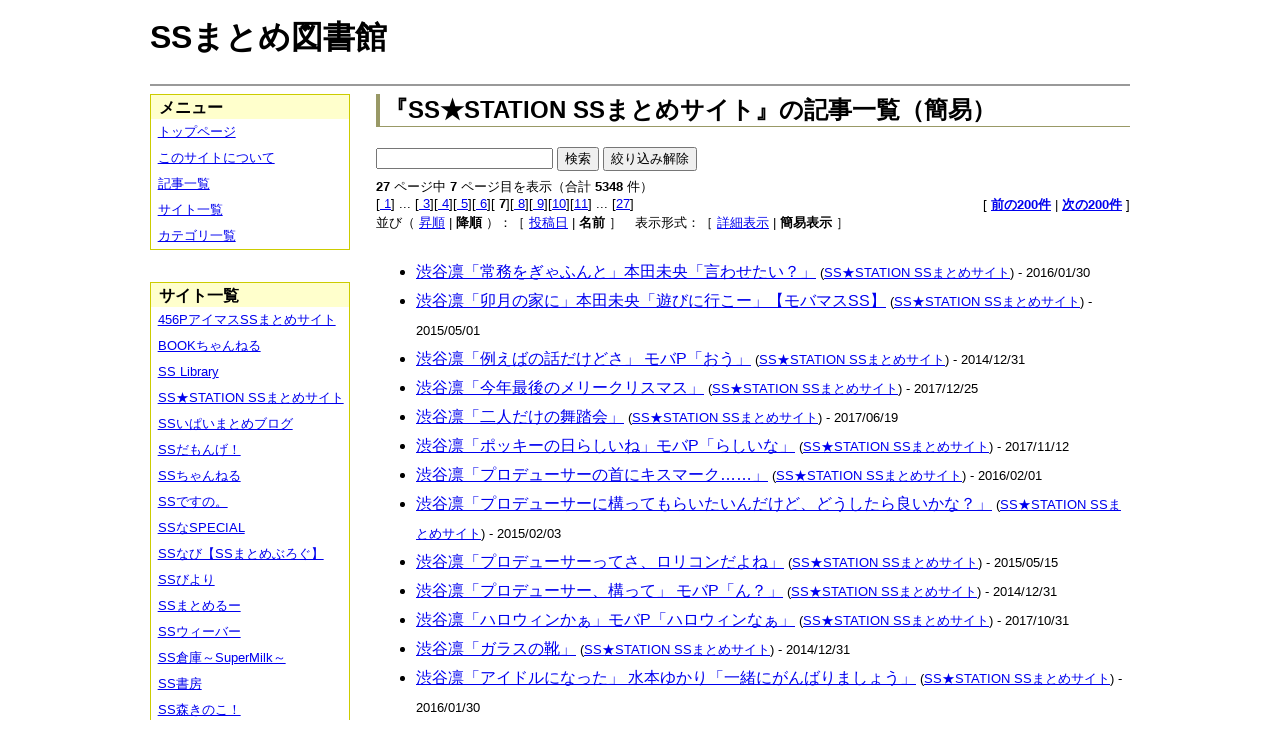

--- FILE ---
content_type: text/html; charset=UTF-8
request_url: https://ssmlib.x0.com/?m=l&p=7&s=1&d=1&sf=SS%E2%98%85STATION+SS%E3%81%BE%E3%81%A8%E3%82%81%E3%82%B5%E3%82%A4%E3%83%88
body_size: 124927
content:
<!DOCTYPE HTML>
<html lang="ja">
<head>
<meta charset="utf-8">
<title>『SS★STATION SSまとめサイト』の記事一覧（簡易） - SSまとめ図書館</title>

<!-- IEでHTML5を使うための指定 -->
<!--[if lt IE 9]>
<script src="https://oss.maxcdn.com/html5shiv/3.7.2/html5shiv.min.js"></script>
<![endif]-->

<link rel="alternate" type="application/rss+xml" href="http://ssmlib.x0.com/?xml">

<link rel="stylesheet" href="normalize.css" type="text/css">
<link rel="stylesheet" href="default.css" type="text/css">



<script type="text/javascript">

  var _gaq = _gaq || [];
  _gaq.push(['_setAccount', 'UA-20797054-5']);
  _gaq.push(['_trackPageview']);

  (function() {
    var ga = document.createElement('script'); ga.type = 'text/javascript'; ga.async = true;
    ga.src = ('https:' == document.location.protocol ? 'https://ssl' : 'http://www') + '.google-analytics.com/ga.js';
    var s = document.getElementsByTagName('script')[0]; s.parentNode.insertBefore(ga, s);
  })();

</script>

</head>

<body>
<div id="page" data-role="page">

<!-- ヘッダ部 -->
<header data-role="header">

<div id="logo">
<h1>SSまとめ図書館</h1>
</div>

<div id="pagetop-ad">
<!-- i-mobile for PC client script -->
<script type="text/javascript">
	imobile_pid = "14744";
	imobile_asid = "112145";
	imobile_width = 468;
	imobile_height = 60;
</script>
<script type="text/javascript" src="http://spdeliver.i-mobile.co.jp/script/ads.js?20101001"></script>
</div>

</header>

<!-- メインコンテンツ -->
<article data-role="content">
<h2>『SS★STATION SSまとめサイト』の記事一覧（簡易）</h2>

<div style="font-size:smaller;margin-bottom:0.5em;"><form action="./?m=l&amp;d=1&amp;sf=SS%E2%98%85STATION+SS%E3%81%BE%E3%81%A8%E3%82%81%E3%82%B5%E3%82%A4%E3%83%88" method="POST"><input type="text" name="tf" value=""> <input type="submit" name="find" value="検索"> <input type="submit" name="find_cancel" value="絞り込み解除"> </form></div><nav><div><b>27</b> ページ中 <b>7</b> ページ目を表示（合計 <b>5348</b> 件）　</div><div style="float:left">[<a href="./?m=l&amp;s=1&amp;d=1&amp;sf=SS%E2%98%85STATION+SS%E3%81%BE%E3%81%A8%E3%82%81%E3%82%B5%E3%82%A4%E3%83%88"> 1</a>] ... [<a href="./?m=l&amp;p=3&amp;s=1&amp;d=1&amp;sf=SS%E2%98%85STATION+SS%E3%81%BE%E3%81%A8%E3%82%81%E3%82%B5%E3%82%A4%E3%83%88"> 3</a>][<a href="./?m=l&amp;p=4&amp;s=1&amp;d=1&amp;sf=SS%E2%98%85STATION+SS%E3%81%BE%E3%81%A8%E3%82%81%E3%82%B5%E3%82%A4%E3%83%88"> 4</a>][<a href="./?m=l&amp;p=5&amp;s=1&amp;d=1&amp;sf=SS%E2%98%85STATION+SS%E3%81%BE%E3%81%A8%E3%82%81%E3%82%B5%E3%82%A4%E3%83%88"> 5</a>][<a href="./?m=l&amp;p=6&amp;s=1&amp;d=1&amp;sf=SS%E2%98%85STATION+SS%E3%81%BE%E3%81%A8%E3%82%81%E3%82%B5%E3%82%A4%E3%83%88"> 6</a>][<b> 7</b>][<a href="./?m=l&amp;p=8&amp;s=1&amp;d=1&amp;sf=SS%E2%98%85STATION+SS%E3%81%BE%E3%81%A8%E3%82%81%E3%82%B5%E3%82%A4%E3%83%88"> 8</a>][<a href="./?m=l&amp;p=9&amp;s=1&amp;d=1&amp;sf=SS%E2%98%85STATION+SS%E3%81%BE%E3%81%A8%E3%82%81%E3%82%B5%E3%82%A4%E3%83%88"> 9</a>][<a href="./?m=l&amp;p=10&amp;s=1&amp;d=1&amp;sf=SS%E2%98%85STATION+SS%E3%81%BE%E3%81%A8%E3%82%81%E3%82%B5%E3%82%A4%E3%83%88">10</a>][<a href="./?m=l&amp;p=11&amp;s=1&amp;d=1&amp;sf=SS%E2%98%85STATION+SS%E3%81%BE%E3%81%A8%E3%82%81%E3%82%B5%E3%82%A4%E3%83%88">11</a>] ... [<a href="./?m=l&amp;p=27&amp;s=1&amp;d=1&amp;sf=SS%E2%98%85STATION+SS%E3%81%BE%E3%81%A8%E3%82%81%E3%82%B5%E3%82%A4%E3%83%88">27</a>]</div><div style="text-align:right"> [ <a href="./?m=l&amp;p=6&amp;s=1&amp;d=1&amp;sf=SS%E2%98%85STATION+SS%E3%81%BE%E3%81%A8%E3%82%81%E3%82%B5%E3%82%A4%E3%83%88"><b>前の200件</b></a> | <a href="./?m=l&amp;p=8&amp;s=1&amp;d=1&amp;sf=SS%E2%98%85STATION+SS%E3%81%BE%E3%81%A8%E3%82%81%E3%82%B5%E3%82%A4%E3%83%88"><b>次の200件</b></a> ] </div><div>並び（ <a href="./?m=l&amp;p=7&amp;s=1&amp;o=1&amp;d=1&amp;sf=SS%E2%98%85STATION+SS%E3%81%BE%E3%81%A8%E3%82%81%E3%82%B5%E3%82%A4%E3%83%88">昇順</a> | <b>降順</b> ）：［ <a href="./?m=l&amp;p=7&amp;d=1&amp;sf=SS%E2%98%85STATION+SS%E3%81%BE%E3%81%A8%E3%82%81%E3%82%B5%E3%82%A4%E3%83%88">投稿日</a> | <b>名前</b> ］　表示形式：［ <a href="./?m=l&amp;s=1&amp;sf=SS%E2%98%85STATION+SS%E3%81%BE%E3%81%A8%E3%82%81%E3%82%B5%E3%82%A4%E3%83%88">詳細表示</a> | <b>簡易表示</b> ］</div></nav><ul><li><a href="./?m=a&amp;id=http%3A%2F%2Fss-station.2chblog.jp%2Farchives%2F47664224.html" title="渋谷凛「常務をぎゃふんと」本田未央「言わせたい？」" class="highlight">渋谷凛「常務をぎゃふんと」本田未央「言わせたい？」</a> <span style="font-size: smaller;">(<a href="./?m=l&amp;p=&amp;s=1&amp;d=1&amp;sf=SS%E2%98%85STATION+SS%E3%81%BE%E3%81%A8%E3%82%81%E3%82%B5%E3%82%A4%E3%83%88" title="SS★STATION SSまとめサイトの記事一覧" class="highlight">SS★STATION SSまとめサイト</a>) - 2016/01/30</span></li><li><a href="./?m=a&amp;id=http%3A%2F%2Fss-station.2chblog.jp%2Farchives%2F44533441.html" title="渋谷凛「卯月の家に」本田未央「遊びに行こー」【モバマスSS】" class="highlight">渋谷凛「卯月の家に」本田未央「遊びに行こー」【モバマスSS】</a> <span style="font-size: smaller;">(<a href="./?m=l&amp;p=&amp;s=1&amp;d=1&amp;sf=SS%E2%98%85STATION+SS%E3%81%BE%E3%81%A8%E3%82%81%E3%82%B5%E3%82%A4%E3%83%88" title="SS★STATION SSまとめサイトの記事一覧" class="highlight">SS★STATION SSまとめサイト</a>) - 2015/05/01</span></li><li><a href="./?m=a&amp;id=http%3A%2F%2Fss-station.2chblog.jp%2Farchives%2F42661994.html" title="渋谷凛「例えばの話だけどさ」 モバP「おう」" class="highlight">渋谷凛「例えばの話だけどさ」 モバP「おう」</a> <span style="font-size: smaller;">(<a href="./?m=l&amp;p=&amp;s=1&amp;d=1&amp;sf=SS%E2%98%85STATION+SS%E3%81%BE%E3%81%A8%E3%82%81%E3%82%B5%E3%82%A4%E3%83%88" title="SS★STATION SSまとめサイトの記事一覧" class="highlight">SS★STATION SSまとめサイト</a>) - 2014/12/31</span></li><li><a href="./?m=a&amp;id=http%3A%2F%2Fss-station.2chblog.jp%2Farchives%2F52673243.html" title="渋谷凛「今年最後のメリークリスマス」" class="highlight">渋谷凛「今年最後のメリークリスマス」</a> <span style="font-size: smaller;">(<a href="./?m=l&amp;p=&amp;s=1&amp;d=1&amp;sf=SS%E2%98%85STATION+SS%E3%81%BE%E3%81%A8%E3%82%81%E3%82%B5%E3%82%A4%E3%83%88" title="SS★STATION SSまとめサイトの記事一覧" class="highlight">SS★STATION SSまとめサイト</a>) - 2017/12/25</span></li><li><a href="./?m=a&amp;id=http%3A%2F%2Fss-station.2chblog.jp%2Farchives%2F51524619.html" title="渋谷凛「二人だけの舞踏会」" class="highlight">渋谷凛「二人だけの舞踏会」</a> <span style="font-size: smaller;">(<a href="./?m=l&amp;p=&amp;s=1&amp;d=1&amp;sf=SS%E2%98%85STATION+SS%E3%81%BE%E3%81%A8%E3%82%81%E3%82%B5%E3%82%A4%E3%83%88" title="SS★STATION SSまとめサイトの記事一覧" class="highlight">SS★STATION SSまとめサイト</a>) - 2017/06/19</span></li><li><a href="./?m=a&amp;id=http%3A%2F%2Fss-station.2chblog.jp%2Farchives%2F52421877.html" title="渋谷凛「ポッキーの日らしいね」モバP「らしいな」" class="highlight">渋谷凛「ポッキーの日らしいね」モバP「らしいな」</a> <span style="font-size: smaller;">(<a href="./?m=l&amp;p=&amp;s=1&amp;d=1&amp;sf=SS%E2%98%85STATION+SS%E3%81%BE%E3%81%A8%E3%82%81%E3%82%B5%E3%82%A4%E3%83%88" title="SS★STATION SSまとめサイトの記事一覧" class="highlight">SS★STATION SSまとめサイト</a>) - 2017/11/12</span></li><li><a href="./?m=a&amp;id=http%3A%2F%2Fss-station.2chblog.jp%2Farchives%2F47681064.html" title="渋谷凛「プロデューサーの首にキスマーク……」" class="highlight">渋谷凛「プロデューサーの首にキスマーク……」</a> <span style="font-size: smaller;">(<a href="./?m=l&amp;p=&amp;s=1&amp;d=1&amp;sf=SS%E2%98%85STATION+SS%E3%81%BE%E3%81%A8%E3%82%81%E3%82%B5%E3%82%A4%E3%83%88" title="SS★STATION SSまとめサイトの記事一覧" class="highlight">SS★STATION SSまとめサイト</a>) - 2016/02/01</span></li><li><a href="./?m=a&amp;id=http%3A%2F%2Fss-station.2chblog.jp%2Farchives%2F43194973.html" title="渋谷凛「プロデューサーに構ってもらいたいんだけど、どうしたら良いかな？」" class="highlight">渋谷凛「プロデューサーに構ってもらいたいんだけど、どうしたら良いかな？」</a> <span style="font-size: smaller;">(<a href="./?m=l&amp;p=&amp;s=1&amp;d=1&amp;sf=SS%E2%98%85STATION+SS%E3%81%BE%E3%81%A8%E3%82%81%E3%82%B5%E3%82%A4%E3%83%88" title="SS★STATION SSまとめサイトの記事一覧" class="highlight">SS★STATION SSまとめサイト</a>) - 2015/02/03</span></li><li><a href="./?m=a&amp;id=http%3A%2F%2Fss-station.2chblog.jp%2Farchives%2F44755627.html" title="渋谷凛「プロデューサーってさ、ロリコンだよね」" class="highlight">渋谷凛「プロデューサーってさ、ロリコンだよね」</a> <span style="font-size: smaller;">(<a href="./?m=l&amp;p=&amp;s=1&amp;d=1&amp;sf=SS%E2%98%85STATION+SS%E3%81%BE%E3%81%A8%E3%82%81%E3%82%B5%E3%82%A4%E3%83%88" title="SS★STATION SSまとめサイトの記事一覧" class="highlight">SS★STATION SSまとめサイト</a>) - 2015/05/15</span></li><li><a href="./?m=a&amp;id=http%3A%2F%2Fss-station.2chblog.jp%2Farchives%2F42662420.html" title="渋谷凛「プロデューサー、構って」 モバP「ん？」" class="highlight">渋谷凛「プロデューサー、構って」 モバP「ん？」</a> <span style="font-size: smaller;">(<a href="./?m=l&amp;p=&amp;s=1&amp;d=1&amp;sf=SS%E2%98%85STATION+SS%E3%81%BE%E3%81%A8%E3%82%81%E3%82%B5%E3%82%A4%E3%83%88" title="SS★STATION SSまとめサイトの記事一覧" class="highlight">SS★STATION SSまとめサイト</a>) - 2014/12/31</span></li><li><a href="./?m=a&amp;id=http%3A%2F%2Fss-station.2chblog.jp%2Farchives%2F52352883.html" title="渋谷凛「ハロウィンかぁ」モバP「ハロウィンなぁ」" class="highlight">渋谷凛「ハロウィンかぁ」モバP「ハロウィンなぁ」</a> <span style="font-size: smaller;">(<a href="./?m=l&amp;p=&amp;s=1&amp;d=1&amp;sf=SS%E2%98%85STATION+SS%E3%81%BE%E3%81%A8%E3%82%81%E3%82%B5%E3%82%A4%E3%83%88" title="SS★STATION SSまとめサイトの記事一覧" class="highlight">SS★STATION SSまとめサイト</a>) - 2017/10/31</span></li><li><a href="./?m=a&amp;id=http%3A%2F%2Fss-station.2chblog.jp%2Farchives%2F42661866.html" title="渋谷凛「ガラスの靴」" class="highlight">渋谷凛「ガラスの靴」</a> <span style="font-size: smaller;">(<a href="./?m=l&amp;p=&amp;s=1&amp;d=1&amp;sf=SS%E2%98%85STATION+SS%E3%81%BE%E3%81%A8%E3%82%81%E3%82%B5%E3%82%A4%E3%83%88" title="SS★STATION SSまとめサイトの記事一覧" class="highlight">SS★STATION SSまとめサイト</a>) - 2014/12/31</span></li><li><a href="./?m=a&amp;id=http%3A%2F%2Fss-station.2chblog.jp%2Farchives%2F47662811.html" title="渋谷凛「アイドルになった」 水本ゆかり「一緒にがんばりましょう」" class="highlight">渋谷凛「アイドルになった」 水本ゆかり「一緒にがんばりましょう」</a> <span style="font-size: smaller;">(<a href="./?m=l&amp;p=&amp;s=1&amp;d=1&amp;sf=SS%E2%98%85STATION+SS%E3%81%BE%E3%81%A8%E3%82%81%E3%82%B5%E3%82%A4%E3%83%88" title="SS★STATION SSまとめサイトの記事一覧" class="highlight">SS★STATION SSまとめサイト</a>) - 2016/01/30</span></li><li><a href="./?m=a&amp;id=http%3A%2F%2Fss-station.2chblog.jp%2Farchives%2F44340657.html" title="渋谷凛「アイドルなら、蒼に染まれ」" class="highlight">渋谷凛「アイドルなら、蒼に染まれ」</a> <span style="font-size: smaller;">(<a href="./?m=l&amp;p=&amp;s=1&amp;d=1&amp;sf=SS%E2%98%85STATION+SS%E3%81%BE%E3%81%A8%E3%82%81%E3%82%B5%E3%82%A4%E3%83%88" title="SS★STATION SSまとめサイトの記事一覧" class="highlight">SS★STATION SSまとめサイト</a>) - 2015/04/19</span></li><li><a href="./?m=a&amp;id=http%3A%2F%2Fss-station.2chblog.jp%2Farchives%2F42956418.html" title="渋谷凛「そんな…好きだなんていわれても、私……」" class="highlight">渋谷凛「そんな…好きだなんていわれても、私……」</a> <span style="font-size: smaller;">(<a href="./?m=l&amp;p=&amp;s=1&amp;d=1&amp;sf=SS%E2%98%85STATION+SS%E3%81%BE%E3%81%A8%E3%82%81%E3%82%B5%E3%82%A4%E3%83%88" title="SS★STATION SSまとめサイトの記事一覧" class="highlight">SS★STATION SSまとめサイト</a>) - 2015/01/19</span></li><li><a href="./?m=a&amp;id=http%3A%2F%2Fss-station.2chblog.jp%2Farchives%2F44620189.html" title="渋谷凛「くっせえええええええええええええ！！」" class="highlight">渋谷凛「くっせえええええええええええええ！！」</a> <span style="font-size: smaller;">(<a href="./?m=l&amp;p=&amp;s=1&amp;d=1&amp;sf=SS%E2%98%85STATION+SS%E3%81%BE%E3%81%A8%E3%82%81%E3%82%B5%E3%82%A4%E3%83%88" title="SS★STATION SSまとめサイトの記事一覧" class="highlight">SS★STATION SSまとめサイト</a>) - 2015/05/06</span></li><li><a href="./?m=a&amp;id=http%3A%2F%2Fss-station.2chblog.jp%2Farchives%2F42695052.html" title="渋谷凛「お年玉のないお正月」" class="highlight">渋谷凛「お年玉のないお正月」</a> <span style="font-size: smaller;">(<a href="./?m=l&amp;p=&amp;s=1&amp;d=1&amp;sf=SS%E2%98%85STATION+SS%E3%81%BE%E3%81%A8%E3%82%81%E3%82%B5%E3%82%A4%E3%83%88" title="SS★STATION SSまとめサイトの記事一覧" class="highlight">SS★STATION SSまとめサイト</a>) - 2015/01/02</span></li><li><a href="./?m=a&amp;id=http%3A%2F%2Fss-station.2chblog.jp%2Farchives%2F52357416.html" title="渋谷凛「お家に李衣菜」" class="highlight">渋谷凛「お家に李衣菜」</a> <span style="font-size: smaller;">(<a href="./?m=l&amp;p=&amp;s=1&amp;d=1&amp;sf=SS%E2%98%85STATION+SS%E3%81%BE%E3%81%A8%E3%82%81%E3%82%B5%E3%82%A4%E3%83%88" title="SS★STATION SSまとめサイトの記事一覧" class="highlight">SS★STATION SSまとめサイト</a>) - 2017/11/02</span></li><li><a href="./?m=a&amp;id=http%3A%2F%2Fss-station.2chblog.jp%2Farchives%2F44518900.html" title="渋谷凛「おはようございます」　武内P「おはようございます、渋谷さん」" class="highlight">渋谷凛「おはようございます」　武内P「おはようございます、渋谷さん」</a> <span style="font-size: smaller;">(<a href="./?m=l&amp;p=&amp;s=1&amp;d=1&amp;sf=SS%E2%98%85STATION+SS%E3%81%BE%E3%81%A8%E3%82%81%E3%82%B5%E3%82%A4%E3%83%88" title="SS★STATION SSまとめサイトの記事一覧" class="highlight">SS★STATION SSまとめサイト</a>) - 2015/04/30</span></li><li><a href="./?m=a&amp;id=http%3A%2F%2Fss-station.2chblog.jp%2Farchives%2F42873544.html" title="渋谷凛「……ねぇ、ちょっと」星空凛「何かにゃ？」" class="highlight">渋谷凛「……ねぇ、ちょっと」星空凛「何かにゃ？」</a> <span style="font-size: smaller;">(<a href="./?m=l&amp;p=&amp;s=1&amp;d=1&amp;sf=SS%E2%98%85STATION+SS%E3%81%BE%E3%81%A8%E3%82%81%E3%82%B5%E3%82%A4%E3%83%88" title="SS★STATION SSまとめサイトの記事一覧" class="highlight">SS★STATION SSまとめサイト</a>) - 2015/01/14</span></li><li><a href="./?m=a&amp;id=http%3A%2F%2Fss-station.2chblog.jp%2Farchives%2F44648279.html" title="渋谷凛「……」ｷﾞｭｯ" class="highlight">渋谷凛「……」ｷﾞｭｯ</a> <span style="font-size: smaller;">(<a href="./?m=l&amp;p=&amp;s=1&amp;d=1&amp;sf=SS%E2%98%85STATION+SS%E3%81%BE%E3%81%A8%E3%82%81%E3%82%B5%E3%82%A4%E3%83%88" title="SS★STATION SSまとめサイトの記事一覧" class="highlight">SS★STATION SSまとめサイト</a>) - 2015/05/08</span></li><li><a href="./?m=a&amp;id=http%3A%2F%2Fss-station.2chblog.jp%2Farchives%2F38935468.html" title="渋谷凛「Tonight,Tonight」" class="highlight">渋谷凛「Tonight,Tonight」</a> <span style="font-size: smaller;">(<a href="./?m=l&amp;p=&amp;s=1&amp;d=1&amp;sf=SS%E2%98%85STATION+SS%E3%81%BE%E3%81%A8%E3%82%81%E3%82%B5%E3%82%A4%E3%83%88" title="SS★STATION SSまとめサイトの記事一覧" class="highlight">SS★STATION SSまとめサイト</a>) - 2014/05/21</span></li><li><a href="./?m=a&amp;id=http%3A%2F%2Fss-station.2chblog.jp%2Farchives%2F44653198.html" title="深海の提督さん【艦これ】" class="highlight">深海の提督さん【艦これ】</a> <span style="font-size: smaller;">(<a href="./?m=l&amp;p=&amp;s=1&amp;d=1&amp;sf=SS%E2%98%85STATION+SS%E3%81%BE%E3%81%A8%E3%82%81%E3%82%B5%E3%82%A4%E3%83%88" title="SS★STATION SSまとめサイトの記事一覧" class="highlight">SS★STATION SSまとめサイト</a>) - 2015/05/09</span></li><li><a href="./?m=a&amp;id=http%3A%2F%2Fss-station.2chblog.jp%2Farchives%2F5223466.html" title="淫魔娘「おおきくなったらママからパパねとるのー！」　淫魔妻「」" class="highlight">淫魔娘「おおきくなったらママからパパねとるのー！」　淫魔妻「」</a> <span style="font-size: smaller;">(<a href="./?m=l&amp;p=&amp;s=1&amp;d=1&amp;sf=SS%E2%98%85STATION+SS%E3%81%BE%E3%81%A8%E3%82%81%E3%82%B5%E3%82%A4%E3%83%88" title="SS★STATION SSまとめサイトの記事一覧" class="highlight">SS★STATION SSまとめサイト</a>) - 2012/04/08</span></li><li><a href="./?m=a&amp;id=http%3A%2F%2Fss-station.2chblog.jp%2Farchives%2F38800572.html" title="淡「菫せーんぱいっ」" class="highlight">淡「菫せーんぱいっ」</a> <span style="font-size: smaller;">(<a href="./?m=l&amp;p=&amp;s=1&amp;d=1&amp;sf=SS%E2%98%85STATION+SS%E3%81%BE%E3%81%A8%E3%82%81%E3%82%B5%E3%82%A4%E3%83%88" title="SS★STATION SSまとめサイトの記事一覧" class="highlight">SS★STATION SSまとめサイト</a>) - 2014/05/13</span></li><li><a href="./?m=a&amp;id=http%3A%2F%2Fss-station.2chblog.jp%2Farchives%2F36402640.html" title="淡「私を拾った時のテル」" class="highlight">淡「私を拾った時のテル」</a> <span style="font-size: smaller;">(<a href="./?m=l&amp;p=&amp;s=1&amp;d=1&amp;sf=SS%E2%98%85STATION+SS%E3%81%BE%E3%81%A8%E3%82%81%E3%82%B5%E3%82%A4%E3%83%88" title="SS★STATION SSまとめサイトの記事一覧" class="highlight">SS★STATION SSまとめサイト</a>) - 2014/01/15</span></li><li><a href="./?m=a&amp;id=http%3A%2F%2Fss-station.2chblog.jp%2Farchives%2F9984914.html" title="淡「宮永先輩、付き合ってください」　照「しつこい」" class="highlight">淡「宮永先輩、付き合ってください」　照「しつこい」</a> <span style="font-size: smaller;">(<a href="./?m=l&amp;p=&amp;s=1&amp;d=1&amp;sf=SS%E2%98%85STATION+SS%E3%81%BE%E3%81%A8%E3%82%81%E3%82%B5%E3%82%A4%E3%83%88" title="SS★STATION SSまとめサイトの記事一覧" class="highlight">SS★STATION SSまとめサイト</a>) - 2012/06/27</span></li><li><a href="./?m=a&amp;id=http%3A%2F%2Fss-station.2chblog.jp%2Farchives%2F36402680.html" title="淡「何それずっこい」" class="highlight">淡「何それずっこい」</a> <span style="font-size: smaller;">(<a href="./?m=l&amp;p=&amp;s=1&amp;d=1&amp;sf=SS%E2%98%85STATION+SS%E3%81%BE%E3%81%A8%E3%82%81%E3%82%B5%E3%82%A4%E3%83%88" title="SS★STATION SSまとめサイトの記事一覧" class="highlight">SS★STATION SSまとめサイト</a>) - 2014/01/15</span></li><li><a href="./?m=a&amp;id=http%3A%2F%2Fss-station.2chblog.jp%2Farchives%2F36357124.html" title="淡「テルーどこー？」菫「風呂だ」" class="highlight">淡「テルーどこー？」菫「風呂だ」</a> <span style="font-size: smaller;">(<a href="./?m=l&amp;p=&amp;s=1&amp;d=1&amp;sf=SS%E2%98%85STATION+SS%E3%81%BE%E3%81%A8%E3%82%81%E3%82%B5%E3%82%A4%E3%83%88" title="SS★STATION SSまとめサイトの記事一覧" class="highlight">SS★STATION SSまとめサイト</a>) - 2014/01/13</span></li><li><a href="./?m=a&amp;id=http%3A%2F%2Fss-station.2chblog.jp%2Farchives%2F41878205.html" title="涼宮ハルヒのSOS" class="highlight">涼宮ハルヒのSOS</a> <span style="font-size: smaller;">(<a href="./?m=l&amp;p=&amp;s=1&amp;d=1&amp;sf=SS%E2%98%85STATION+SS%E3%81%BE%E3%81%A8%E3%82%81%E3%82%B5%E3%82%A4%E3%83%88" title="SS★STATION SSまとめサイトの記事一覧" class="highlight">SS★STATION SSまとめサイト</a>) - 2014/11/15</span></li><li><a href="./?m=a&amp;id=http%3A%2F%2Fss-station.2chblog.jp%2Farchives%2F52183096.html" title="涙の色は赤がいいだろ？" class="highlight">涙の色は赤がいいだろ？</a> <span style="font-size: smaller;">(<a href="./?m=l&amp;p=&amp;s=1&amp;d=1&amp;sf=SS%E2%98%85STATION+SS%E3%81%BE%E3%81%A8%E3%82%81%E3%82%B5%E3%82%A4%E3%83%88" title="SS★STATION SSまとめサイトの記事一覧" class="highlight">SS★STATION SSまとめサイト</a>) - 2017/10/03</span></li><li><a href="./?m=a&amp;id=http%3A%2F%2Fss-station.2chblog.jp%2Farchives%2F44910323.html" title="海馬「トイレに紙がないだと！？」" class="highlight">海馬「トイレに紙がないだと！？」</a> <span style="font-size: smaller;">(<a href="./?m=l&amp;p=&amp;s=1&amp;d=1&amp;sf=SS%E2%98%85STATION+SS%E3%81%BE%E3%81%A8%E3%82%81%E3%82%B5%E3%82%A4%E3%83%88" title="SS★STATION SSまとめサイトの記事一覧" class="highlight">SS★STATION SSまとめサイト</a>) - 2015/05/27</span></li><li><a href="./?m=a&amp;id=http%3A%2F%2Fss-station.2chblog.jp%2Farchives%2F44381551.html" title="海老女「人間なんて」" class="highlight">海老女「人間なんて」</a> <span style="font-size: smaller;">(<a href="./?m=l&amp;p=&amp;s=1&amp;d=1&amp;sf=SS%E2%98%85STATION+SS%E3%81%BE%E3%81%A8%E3%82%81%E3%82%B5%E3%82%A4%E3%83%88" title="SS★STATION SSまとめサイトの記事一覧" class="highlight">SS★STATION SSまとめサイト</a>) - 2015/04/21</span></li><li><a href="./?m=a&amp;id=http%3A%2F%2Fss-station.2chblog.jp%2Farchives%2F42199627.html" title="海老原菜帆「声が」" class="highlight">海老原菜帆「声が」</a> <span style="font-size: smaller;">(<a href="./?m=l&amp;p=&amp;s=1&amp;d=1&amp;sf=SS%E2%98%85STATION+SS%E3%81%BE%E3%81%A8%E3%82%81%E3%82%B5%E3%82%A4%E3%83%88" title="SS★STATION SSまとめサイトの記事一覧" class="highlight">SS★STATION SSまとめサイト</a>) - 2014/12/09</span></li><li><a href="./?m=a&amp;id=http%3A%2F%2Fss-station.2chblog.jp%2Farchives%2F52667778.html" title="海美/紗代子/のり子/奈緒/亜利沙「超ビーチバレー～高校青春篇！～」" class="highlight">海美/紗代子/のり子/奈緒/亜利沙「超ビーチバレー～高校青春篇！～」</a> <span style="font-size: smaller;">(<a href="./?m=l&amp;p=&amp;s=1&amp;d=1&amp;sf=SS%E2%98%85STATION+SS%E3%81%BE%E3%81%A8%E3%82%81%E3%82%B5%E3%82%A4%E3%83%88" title="SS★STATION SSまとめサイトの記事一覧" class="highlight">SS★STATION SSまとめサイト</a>) - 2017/12/23</span></li><li><a href="./?m=a&amp;id=http%3A%2F%2Fss-station.2chblog.jp%2Farchives%2F44728488.html" title="海未｢……福引きで温泉旅行が当たりました｣" class="highlight">海未｢……福引きで温泉旅行が当たりました｣</a> <span style="font-size: smaller;">(<a href="./?m=l&amp;p=&amp;s=1&amp;d=1&amp;sf=SS%E2%98%85STATION+SS%E3%81%BE%E3%81%A8%E3%82%81%E3%82%B5%E3%82%A4%E3%83%88" title="SS★STATION SSまとめサイトの記事一覧" class="highlight">SS★STATION SSまとめサイト</a>) - 2015/05/14</span></li><li><a href="./?m=a&amp;id=http%3A%2F%2Fss-station.2chblog.jp%2Farchives%2F42302663.html" title="海未「離陸する夜／鎖をぬけて」" class="highlight">海未「離陸する夜／鎖をぬけて」</a> <span style="font-size: smaller;">(<a href="./?m=l&amp;p=&amp;s=1&amp;d=1&amp;sf=SS%E2%98%85STATION+SS%E3%81%BE%E3%81%A8%E3%82%81%E3%82%B5%E3%82%A4%E3%83%88" title="SS★STATION SSまとめサイトの記事一覧" class="highlight">SS★STATION SSまとめサイト</a>) - 2014/12/19</span></li><li><a href="./?m=a&amp;id=http%3A%2F%2Fss-station.2chblog.jp%2Farchives%2F44919521.html" title="海未「部室で…」" class="highlight">海未「部室で…」</a> <span style="font-size: smaller;">(<a href="./?m=l&amp;p=&amp;s=1&amp;d=1&amp;sf=SS%E2%98%85STATION+SS%E3%81%BE%E3%81%A8%E3%82%81%E3%82%B5%E3%82%A4%E3%83%88" title="SS★STATION SSまとめサイトの記事一覧" class="highlight">SS★STATION SSまとめサイト</a>) - 2015/05/27</span></li><li><a href="./?m=a&amp;id=http%3A%2F%2Fss-station.2chblog.jp%2Farchives%2F38426687.html" title="海未「誰ですか真姫の尻穴に蝋燭ブチ込んだのは」" class="highlight">海未「誰ですか真姫の尻穴に蝋燭ブチ込んだのは」</a> <span style="font-size: smaller;">(<a href="./?m=l&amp;p=&amp;s=1&amp;d=1&amp;sf=SS%E2%98%85STATION+SS%E3%81%BE%E3%81%A8%E3%82%81%E3%82%B5%E3%82%A4%E3%83%88" title="SS★STATION SSまとめサイトの記事一覧" class="highlight">SS★STATION SSまとめサイト</a>) - 2014/04/23</span></li><li><a href="./?m=a&amp;id=http%3A%2F%2Fss-station.2chblog.jp%2Farchives%2F41559740.html" title="海未「誰が一番穂乃果を喜ばせられるか…」" class="highlight">海未「誰が一番穂乃果を喜ばせられるか…」</a> <span style="font-size: smaller;">(<a href="./?m=l&amp;p=&amp;s=1&amp;d=1&amp;sf=SS%E2%98%85STATION+SS%E3%81%BE%E3%81%A8%E3%82%81%E3%82%B5%E3%82%A4%E3%83%88" title="SS★STATION SSまとめサイトの記事一覧" class="highlight">SS★STATION SSまとめサイト</a>) - 2014/10/28</span></li><li><a href="./?m=a&amp;id=http%3A%2F%2Fss-station.2chblog.jp%2Farchives%2F47548109.html" title="海未「絵里から穂乃果を取り戻します！！」" class="highlight">海未「絵里から穂乃果を取り戻します！！」</a> <span style="font-size: smaller;">(<a href="./?m=l&amp;p=&amp;s=1&amp;d=1&amp;sf=SS%E2%98%85STATION+SS%E3%81%BE%E3%81%A8%E3%82%81%E3%82%B5%E3%82%A4%E3%83%88" title="SS★STATION SSまとめサイトの記事一覧" class="highlight">SS★STATION SSまとめサイト</a>) - 2016/01/21</span></li><li><a href="./?m=a&amp;id=http%3A%2F%2Fss-station.2chblog.jp%2Farchives%2F38578012.html" title="海未「穂乃果！ことり！おめでとうございます！」" class="highlight">海未「穂乃果！ことり！おめでとうございます！」</a> <span style="font-size: smaller;">(<a href="./?m=l&amp;p=&amp;s=1&amp;d=1&amp;sf=SS%E2%98%85STATION+SS%E3%81%BE%E3%81%A8%E3%82%81%E3%82%B5%E3%82%A4%E3%83%88" title="SS★STATION SSまとめサイトの記事一覧" class="highlight">SS★STATION SSまとめサイト</a>) - 2014/05/01</span></li><li><a href="./?m=a&amp;id=http%3A%2F%2Fss-station.2chblog.jp%2Farchives%2F39402809.html" title="海未「穂乃果の元にたどり着けないっ！」" class="highlight">海未「穂乃果の元にたどり着けないっ！」</a> <span style="font-size: smaller;">(<a href="./?m=l&amp;p=&amp;s=1&amp;d=1&amp;sf=SS%E2%98%85STATION+SS%E3%81%BE%E3%81%A8%E3%82%81%E3%82%B5%E3%82%A4%E3%83%88" title="SS★STATION SSまとめサイトの記事一覧" class="highlight">SS★STATION SSまとめサイト</a>) - 2014/06/17</span></li><li><a href="./?m=a&amp;id=http%3A%2F%2Fss-station.2chblog.jp%2Farchives%2F43456252.html" title="海未「穂乃果の体つきのエロさは最高です！」" class="highlight">海未「穂乃果の体つきのエロさは最高です！」</a> <span style="font-size: smaller;">(<a href="./?m=l&amp;p=&amp;s=1&amp;d=1&amp;sf=SS%E2%98%85STATION+SS%E3%81%BE%E3%81%A8%E3%82%81%E3%82%B5%E3%82%A4%E3%83%88" title="SS★STATION SSまとめサイトの記事一覧" class="highlight">SS★STATION SSまとめサイト</a>) - 2015/02/20</span></li><li><a href="./?m=a&amp;id=http%3A%2F%2Fss-station.2chblog.jp%2Farchives%2F39402001.html" title="海未「穂乃果が好きです！愛してます！！必ず幸せにします！！！」" class="highlight">海未「穂乃果が好きです！愛してます！！必ず幸せにします！！！」</a> <span style="font-size: smaller;">(<a href="./?m=l&amp;p=&amp;s=1&amp;d=1&amp;sf=SS%E2%98%85STATION+SS%E3%81%BE%E3%81%A8%E3%82%81%E3%82%B5%E3%82%A4%E3%83%88" title="SS★STATION SSまとめサイトの記事一覧" class="highlight">SS★STATION SSまとめサイト</a>) - 2014/06/17</span></li><li><a href="./?m=a&amp;id=http%3A%2F%2Fss-station.2chblog.jp%2Farchives%2F38873374.html" title="海未「秋の夜長に」" class="highlight">海未「秋の夜長に」</a> <span style="font-size: smaller;">(<a href="./?m=l&amp;p=&amp;s=1&amp;d=1&amp;sf=SS%E2%98%85STATION+SS%E3%81%BE%E3%81%A8%E3%82%81%E3%82%B5%E3%82%A4%E3%83%88" title="SS★STATION SSまとめサイトの記事一覧" class="highlight">SS★STATION SSまとめサイト</a>) - 2014/05/17</span></li><li><a href="./?m=a&amp;id=http%3A%2F%2Fss-station.2chblog.jp%2Farchives%2F38952087.html" title="海未「私の笑顔の理由」" class="highlight">海未「私の笑顔の理由」</a> <span style="font-size: smaller;">(<a href="./?m=l&amp;p=&amp;s=1&amp;d=1&amp;sf=SS%E2%98%85STATION+SS%E3%81%BE%E3%81%A8%E3%82%81%E3%82%B5%E3%82%A4%E3%83%88" title="SS★STATION SSまとめサイトの記事一覧" class="highlight">SS★STATION SSまとめサイト</a>) - 2014/05/22</span></li><li><a href="./?m=a&amp;id=http%3A%2F%2Fss-station.2chblog.jp%2Farchives%2F43247706.html" title="海未「着るこたつ？」" class="highlight">海未「着るこたつ？」</a> <span style="font-size: smaller;">(<a href="./?m=l&amp;p=&amp;s=1&amp;d=1&amp;sf=SS%E2%98%85STATION+SS%E3%81%BE%E3%81%A8%E3%82%81%E3%82%B5%E3%82%A4%E3%83%88" title="SS★STATION SSまとめサイトの記事一覧" class="highlight">SS★STATION SSまとめサイト</a>) - 2015/02/06</span></li><li><a href="./?m=a&amp;id=http%3A%2F%2Fss-station.2chblog.jp%2Farchives%2F44549997.html" title="海未「次のライブは、ノーブラがいいと思います」" class="highlight">海未「次のライブは、ノーブラがいいと思います」</a> <span style="font-size: smaller;">(<a href="./?m=l&amp;p=&amp;s=1&amp;d=1&amp;sf=SS%E2%98%85STATION+SS%E3%81%BE%E3%81%A8%E3%82%81%E3%82%B5%E3%82%A4%E3%83%88" title="SS★STATION SSまとめサイトの記事一覧" class="highlight">SS★STATION SSまとめサイト</a>) - 2015/05/02</span></li><li><a href="./?m=a&amp;id=http%3A%2F%2Fss-station.2chblog.jp%2Farchives%2F44924620.html" title="海未「昔と今、変わらないもの」" class="highlight">海未「昔と今、変わらないもの」</a> <span style="font-size: smaller;">(<a href="./?m=l&amp;p=&amp;s=1&amp;d=1&amp;sf=SS%E2%98%85STATION+SS%E3%81%BE%E3%81%A8%E3%82%81%E3%82%B5%E3%82%A4%E3%83%88" title="SS★STATION SSまとめサイトの記事一覧" class="highlight">SS★STATION SSまとめサイト</a>) - 2015/05/28</span></li><li><a href="./?m=a&amp;id=http%3A%2F%2Fss-station.2chblog.jp%2Farchives%2F39024610.html" title="海未「懐かしき日々」" class="highlight">海未「懐かしき日々」</a> <span style="font-size: smaller;">(<a href="./?m=l&amp;p=&amp;s=1&amp;d=1&amp;sf=SS%E2%98%85STATION+SS%E3%81%BE%E3%81%A8%E3%82%81%E3%82%B5%E3%82%A4%E3%83%88" title="SS★STATION SSまとめサイトの記事一覧" class="highlight">SS★STATION SSまとめサイト</a>) - 2014/05/26</span></li><li><a href="./?m=a&amp;id=http%3A%2F%2Fss-station.2chblog.jp%2Farchives%2F43101224.html" title="海未「愛」" class="highlight">海未「愛」</a> <span style="font-size: smaller;">(<a href="./?m=l&amp;p=&amp;s=1&amp;d=1&amp;sf=SS%E2%98%85STATION+SS%E3%81%BE%E3%81%A8%E3%82%81%E3%82%B5%E3%82%A4%E3%83%88" title="SS★STATION SSまとめサイトの記事一覧" class="highlight">SS★STATION SSまとめサイト</a>) - 2015/01/29</span></li><li><a href="./?m=a&amp;id=http%3A%2F%2Fss-station.2chblog.jp%2Farchives%2F38483630.html" title="海未「思わず誘ってしまったのです」" class="highlight">海未「思わず誘ってしまったのです」</a> <span style="font-size: smaller;">(<a href="./?m=l&amp;p=&amp;s=1&amp;d=1&amp;sf=SS%E2%98%85STATION+SS%E3%81%BE%E3%81%A8%E3%82%81%E3%82%B5%E3%82%A4%E3%83%88" title="SS★STATION SSまとめサイトの記事一覧" class="highlight">SS★STATION SSまとめサイト</a>) - 2014/04/26</span></li><li><a href="./?m=a&amp;id=http%3A%2F%2Fss-station.2chblog.jp%2Farchives%2F42253860.html" title="海未「山頂アタック、しませんか？」" class="highlight">海未「山頂アタック、しませんか？」</a> <span style="font-size: smaller;">(<a href="./?m=l&amp;p=&amp;s=1&amp;d=1&amp;sf=SS%E2%98%85STATION+SS%E3%81%BE%E3%81%A8%E3%82%81%E3%82%B5%E3%82%A4%E3%83%88" title="SS★STATION SSまとめサイトの記事一覧" class="highlight">SS★STATION SSまとめサイト</a>) - 2014/12/16</span></li><li><a href="./?m=a&amp;id=http%3A%2F%2Fss-station.2chblog.jp%2Farchives%2F43486123.html" title="海未「好きです！」 穂乃果「ごめんなさい……」" class="highlight">海未「好きです！」 穂乃果「ごめんなさい……」</a> <span style="font-size: smaller;">(<a href="./?m=l&amp;p=&amp;s=1&amp;d=1&amp;sf=SS%E2%98%85STATION+SS%E3%81%BE%E3%81%A8%E3%82%81%E3%82%B5%E3%82%A4%E3%83%88" title="SS★STATION SSまとめサイトの記事一覧" class="highlight">SS★STATION SSまとめサイト</a>) - 2015/02/22</span></li><li><a href="./?m=a&amp;id=http%3A%2F%2Fss-station.2chblog.jp%2Farchives%2F42185839.html" title="海未「夜の果てへと旅立ったあなたへ」" class="highlight">海未「夜の果てへと旅立ったあなたへ」</a> <span style="font-size: smaller;">(<a href="./?m=l&amp;p=&amp;s=1&amp;d=1&amp;sf=SS%E2%98%85STATION+SS%E3%81%BE%E3%81%A8%E3%82%81%E3%82%B5%E3%82%A4%E3%83%88" title="SS★STATION SSまとめサイトの記事一覧" class="highlight">SS★STATION SSまとめサイト</a>) - 2014/12/07</span></li><li><a href="./?m=a&amp;id=http%3A%2F%2Fss-station.2chblog.jp%2Farchives%2F44938433.html" title="海未「何でもお申し付け下さいご主人様」" class="highlight">海未「何でもお申し付け下さいご主人様」</a> <span style="font-size: smaller;">(<a href="./?m=l&amp;p=&amp;s=1&amp;d=1&amp;sf=SS%E2%98%85STATION+SS%E3%81%BE%E3%81%A8%E3%82%81%E3%82%B5%E3%82%A4%E3%83%88" title="SS★STATION SSまとめサイトの記事一覧" class="highlight">SS★STATION SSまとめサイト</a>) - 2015/05/28</span></li><li><a href="./?m=a&amp;id=http%3A%2F%2Fss-station.2chblog.jp%2Farchives%2F51442166.html" title="海未「二つの光に導かれて」" class="highlight">海未「二つの光に導かれて」</a> <span style="font-size: smaller;">(<a href="./?m=l&amp;p=&amp;s=1&amp;d=1&amp;sf=SS%E2%98%85STATION+SS%E3%81%BE%E3%81%A8%E3%82%81%E3%82%B5%E3%82%A4%E3%83%88" title="SS★STATION SSまとめサイトの記事一覧" class="highlight">SS★STATION SSまとめサイト</a>) - 2017/06/07</span></li><li><a href="./?m=a&amp;id=http%3A%2F%2Fss-station.2chblog.jp%2Farchives%2F42371529.html" title="海未「一体何がどうなってしまったというのでしょうか…」" class="highlight">海未「一体何がどうなってしまったというのでしょうか…」</a> <span style="font-size: smaller;">(<a href="./?m=l&amp;p=&amp;s=1&amp;d=1&amp;sf=SS%E2%98%85STATION+SS%E3%81%BE%E3%81%A8%E3%82%81%E3%82%B5%E3%82%A4%E3%83%88" title="SS★STATION SSまとめサイトの記事一覧" class="highlight">SS★STATION SSまとめサイト</a>) - 2014/12/24</span></li><li><a href="./?m=a&amp;id=http%3A%2F%2Fss-station.2chblog.jp%2Farchives%2F41291970.html" title="海未「・・・・・」ﾓｸﾞﾓｸﾞ" class="highlight">海未「・・・・・」ﾓｸﾞﾓｸﾞ</a> <span style="font-size: smaller;">(<a href="./?m=l&amp;p=&amp;s=1&amp;d=1&amp;sf=SS%E2%98%85STATION+SS%E3%81%BE%E3%81%A8%E3%82%81%E3%82%B5%E3%82%A4%E3%83%88" title="SS★STATION SSまとめサイトの記事一覧" class="highlight">SS★STATION SSまとめサイト</a>) - 2014/10/13</span></li><li><a href="./?m=a&amp;id=http%3A%2F%2Fss-station.2chblog.jp%2Farchives%2F42302713.html" title="海未「ポッキーゲーム！という物をしましょう。絵里」" class="highlight">海未「ポッキーゲーム！という物をしましょう。絵里」</a> <span style="font-size: smaller;">(<a href="./?m=l&amp;p=&amp;s=1&amp;d=1&amp;sf=SS%E2%98%85STATION+SS%E3%81%BE%E3%81%A8%E3%82%81%E3%82%B5%E3%82%A4%E3%83%88" title="SS★STATION SSまとめサイトの記事一覧" class="highlight">SS★STATION SSまとめサイト</a>) - 2014/12/20</span></li><li><a href="./?m=a&amp;id=http%3A%2F%2Fss-station.2chblog.jp%2Farchives%2F44449946.html" title="海未「パズドラでもやりますか」" class="highlight">海未「パズドラでもやりますか」</a> <span style="font-size: smaller;">(<a href="./?m=l&amp;p=&amp;s=1&amp;d=1&amp;sf=SS%E2%98%85STATION+SS%E3%81%BE%E3%81%A8%E3%82%81%E3%82%B5%E3%82%A4%E3%83%88" title="SS★STATION SSまとめサイトの記事一覧" class="highlight">SS★STATION SSまとめサイト</a>) - 2015/04/26</span></li><li><a href="./?m=a&amp;id=http%3A%2F%2Fss-station.2chblog.jp%2Farchives%2F36532748.html" title="海未「ストーブ…ですか」真姫「そうね」" class="highlight">海未「ストーブ…ですか」真姫「そうね」</a> <span style="font-size: smaller;">(<a href="./?m=l&amp;p=&amp;s=1&amp;d=1&amp;sf=SS%E2%98%85STATION+SS%E3%81%BE%E3%81%A8%E3%82%81%E3%82%B5%E3%82%A4%E3%83%88" title="SS★STATION SSまとめサイトの記事一覧" class="highlight">SS★STATION SSまとめサイト</a>) - 2014/01/20</span></li><li><a href="./?m=a&amp;id=http%3A%2F%2Fss-station.2chblog.jp%2Farchives%2F47664254.html" title="海未「カルポスソーダにしてしまいました。」【ラブライブ！SS】" class="highlight">海未「カルポスソーダにしてしまいました。」【ラブライブ！SS】</a> <span style="font-size: smaller;">(<a href="./?m=l&amp;p=&amp;s=1&amp;d=1&amp;sf=SS%E2%98%85STATION+SS%E3%81%BE%E3%81%A8%E3%82%81%E3%82%B5%E3%82%A4%E3%83%88" title="SS★STATION SSまとめサイトの記事一覧" class="highlight">SS★STATION SSまとめサイト</a>) - 2016/01/30</span></li><li><a href="./?m=a&amp;id=http%3A%2F%2Fss-station.2chblog.jp%2Farchives%2F43234721.html" title="海未「んー最近疲れてますね……」" class="highlight">海未「んー最近疲れてますね……」</a> <span style="font-size: smaller;">(<a href="./?m=l&amp;p=&amp;s=1&amp;d=1&amp;sf=SS%E2%98%85STATION+SS%E3%81%BE%E3%81%A8%E3%82%81%E3%82%B5%E3%82%A4%E3%83%88" title="SS★STATION SSまとめサイトの記事一覧" class="highlight">SS★STATION SSまとめサイト</a>) - 2015/02/05</span></li><li><a href="./?m=a&amp;id=http%3A%2F%2Fss-station.2chblog.jp%2Farchives%2F42732527.html" title="海未「んほおおおおおおおおおおおおお！！」" class="highlight">海未「んほおおおおおおおおおおおおお！！」</a> <span style="font-size: smaller;">(<a href="./?m=l&amp;p=&amp;s=1&amp;d=1&amp;sf=SS%E2%98%85STATION+SS%E3%81%BE%E3%81%A8%E3%82%81%E3%82%B5%E3%82%A4%E3%83%88" title="SS★STATION SSまとめサイトの記事一覧" class="highlight">SS★STATION SSまとめサイト</a>) - 2015/01/04</span></li><li><a href="./?m=a&amp;id=http%3A%2F%2Fss-station.2chblog.jp%2Farchives%2F39265314.html" title="海未「もう恋なんてしない、なんて」" class="highlight">海未「もう恋なんてしない、なんて」</a> <span style="font-size: smaller;">(<a href="./?m=l&amp;p=&amp;s=1&amp;d=1&amp;sf=SS%E2%98%85STATION+SS%E3%81%BE%E3%81%A8%E3%82%81%E3%82%B5%E3%82%A4%E3%83%88" title="SS★STATION SSまとめサイトの記事一覧" class="highlight">SS★STATION SSまとめサイト</a>) - 2014/06/09</span></li><li><a href="./?m=a&amp;id=http%3A%2F%2Fss-station.2chblog.jp%2Farchives%2F41632554.html" title="海未「ほのパイ道」" class="highlight">海未「ほのパイ道」</a> <span style="font-size: smaller;">(<a href="./?m=l&amp;p=&amp;s=1&amp;d=1&amp;sf=SS%E2%98%85STATION+SS%E3%81%BE%E3%81%A8%E3%82%81%E3%82%B5%E3%82%A4%E3%83%88" title="SS★STATION SSまとめサイトの記事一覧" class="highlight">SS★STATION SSまとめサイト</a>) - 2014/11/01</span></li><li><a href="./?m=a&amp;id=http%3A%2F%2Fss-station.2chblog.jp%2Farchives%2F43375985.html" title="海未「にこお姉ちゃん。」" class="highlight">海未「にこお姉ちゃん。」</a> <span style="font-size: smaller;">(<a href="./?m=l&amp;p=&amp;s=1&amp;d=1&amp;sf=SS%E2%98%85STATION+SS%E3%81%BE%E3%81%A8%E3%82%81%E3%82%B5%E3%82%A4%E3%83%88" title="SS★STATION SSまとめサイトの記事一覧" class="highlight">SS★STATION SSまとめサイト</a>) - 2015/02/14</span></li><li><a href="./?m=a&amp;id=http%3A%2F%2Fss-station.2chblog.jp%2Farchives%2F51531269.html" title="海未「なんだかお腹が空いてきました……」" class="highlight">海未「なんだかお腹が空いてきました……」</a> <span style="font-size: smaller;">(<a href="./?m=l&amp;p=&amp;s=1&amp;d=1&amp;sf=SS%E2%98%85STATION+SS%E3%81%BE%E3%81%A8%E3%82%81%E3%82%B5%E3%82%A4%E3%83%88" title="SS★STATION SSまとめサイトの記事一覧" class="highlight">SS★STATION SSまとめサイト</a>) - 2017/06/20</span></li><li><a href="./?m=a&amp;id=http%3A%2F%2Fss-station.2chblog.jp%2Farchives%2F38542846.html" title="海未「どこまでもついて行きます…」" class="highlight">海未「どこまでもついて行きます…」</a> <span style="font-size: smaller;">(<a href="./?m=l&amp;p=&amp;s=1&amp;d=1&amp;sf=SS%E2%98%85STATION+SS%E3%81%BE%E3%81%A8%E3%82%81%E3%82%B5%E3%82%A4%E3%83%88" title="SS★STATION SSまとめサイトの記事一覧" class="highlight">SS★STATION SSまとめサイト</a>) - 2014/04/29</span></li><li><a href="./?m=a&amp;id=http%3A%2F%2Fss-station.2chblog.jp%2Farchives%2F39236828.html" title="海未「ずっと傍に、いますからね」" class="highlight">海未「ずっと傍に、いますからね」</a> <span style="font-size: smaller;">(<a href="./?m=l&amp;p=&amp;s=1&amp;d=1&amp;sf=SS%E2%98%85STATION+SS%E3%81%BE%E3%81%A8%E3%82%81%E3%82%B5%E3%82%A4%E3%83%88" title="SS★STATION SSまとめサイトの記事一覧" class="highlight">SS★STATION SSまとめサイト</a>) - 2014/06/07</span></li><li><a href="./?m=a&amp;id=http%3A%2F%2Fss-station.2chblog.jp%2Farchives%2F43437753.html" title="海未「さよならベル」" class="highlight">海未「さよならベル」</a> <span style="font-size: smaller;">(<a href="./?m=l&amp;p=&amp;s=1&amp;d=1&amp;sf=SS%E2%98%85STATION+SS%E3%81%BE%E3%81%A8%E3%82%81%E3%82%B5%E3%82%A4%E3%83%88" title="SS★STATION SSまとめサイトの記事一覧" class="highlight">SS★STATION SSまとめサイト</a>) - 2015/02/18</span></li><li><a href="./?m=a&amp;id=http%3A%2F%2Fss-station.2chblog.jp%2Farchives%2F43234831.html" title="海未「ことり！　これは違うんです！」 ことり「……何が違うの？」" class="highlight">海未「ことり！　これは違うんです！」 ことり「……何が違うの？」</a> <span style="font-size: smaller;">(<a href="./?m=l&amp;p=&amp;s=1&amp;d=1&amp;sf=SS%E2%98%85STATION+SS%E3%81%BE%E3%81%A8%E3%82%81%E3%82%B5%E3%82%A4%E3%83%88" title="SS★STATION SSまとめサイトの記事一覧" class="highlight">SS★STATION SSまとめサイト</a>) - 2015/02/05</span></li><li><a href="./?m=a&amp;id=http%3A%2F%2Fss-station.2chblog.jp%2Farchives%2F44909573.html" title="海未「ことりの机の上にゼクシィが置いてあります……」" class="highlight">海未「ことりの机の上にゼクシィが置いてあります……」</a> <span style="font-size: smaller;">(<a href="./?m=l&amp;p=&amp;s=1&amp;d=1&amp;sf=SS%E2%98%85STATION+SS%E3%81%BE%E3%81%A8%E3%82%81%E3%82%B5%E3%82%A4%E3%83%88" title="SS★STATION SSまとめサイトの記事一覧" class="highlight">SS★STATION SSまとめサイト</a>) - 2015/05/26</span></li><li><a href="./?m=a&amp;id=http%3A%2F%2Fss-station.2chblog.jp%2Farchives%2F42371561.html" title="海未「ことりと穂乃果とこたつ」" class="highlight">海未「ことりと穂乃果とこたつ」</a> <span style="font-size: smaller;">(<a href="./?m=l&amp;p=&amp;s=1&amp;d=1&amp;sf=SS%E2%98%85STATION+SS%E3%81%BE%E3%81%A8%E3%82%81%E3%82%B5%E3%82%A4%E3%83%88" title="SS★STATION SSまとめサイトの記事一覧" class="highlight">SS★STATION SSまとめサイト</a>) - 2014/12/24</span></li><li><a href="./?m=a&amp;id=http%3A%2F%2Fss-station.2chblog.jp%2Farchives%2F38952175.html" title="海未「ことりがいきなりこんなに幼くなるなんて…ありえません！」" class="highlight">海未「ことりがいきなりこんなに幼くなるなんて…ありえません！」</a> <span style="font-size: smaller;">(<a href="./?m=l&amp;p=&amp;s=1&amp;d=1&amp;sf=SS%E2%98%85STATION+SS%E3%81%BE%E3%81%A8%E3%82%81%E3%82%B5%E3%82%A4%E3%83%88" title="SS★STATION SSまとめサイトの記事一覧" class="highlight">SS★STATION SSまとめサイト</a>) - 2014/05/23</span></li><li><a href="./?m=a&amp;id=http%3A%2F%2Fss-station.2chblog.jp%2Farchives%2F51592608.html" title="海未「くしゅんっ」" class="highlight">海未「くしゅんっ」</a> <span style="font-size: smaller;">(<a href="./?m=l&amp;p=&amp;s=1&amp;d=1&amp;sf=SS%E2%98%85STATION+SS%E3%81%BE%E3%81%A8%E3%82%81%E3%82%B5%E3%82%A4%E3%83%88" title="SS★STATION SSまとめサイトの記事一覧" class="highlight">SS★STATION SSまとめサイト</a>) - 2017/06/29</span></li><li><a href="./?m=a&amp;id=http%3A%2F%2Fss-station.2chblog.jp%2Farchives%2F38949274.html" title="海未「おじさん？どうしたんですか？」" class="highlight">海未「おじさん？どうしたんですか？」</a> <span style="font-size: smaller;">(<a href="./?m=l&amp;p=&amp;s=1&amp;d=1&amp;sf=SS%E2%98%85STATION+SS%E3%81%BE%E3%81%A8%E3%82%81%E3%82%B5%E3%82%A4%E3%83%88" title="SS★STATION SSまとめサイトの記事一覧" class="highlight">SS★STATION SSまとめサイト</a>) - 2014/05/22</span></li><li><a href="./?m=a&amp;id=http%3A%2F%2Fss-station.2chblog.jp%2Farchives%2F44518778.html" title="海未「うっみうっみうー、とか」" class="highlight">海未「うっみうっみうー、とか」</a> <span style="font-size: smaller;">(<a href="./?m=l&amp;p=&amp;s=1&amp;d=1&amp;sf=SS%E2%98%85STATION+SS%E3%81%BE%E3%81%A8%E3%82%81%E3%82%B5%E3%82%A4%E3%83%88" title="SS★STATION SSまとめサイトの記事一覧" class="highlight">SS★STATION SSまとめサイト</a>) - 2015/04/30</span></li><li><a href="./?m=a&amp;id=http%3A%2F%2Fss-station.2chblog.jp%2Farchives%2F43296469.html" title="海未「あー！もう、こんなんクソゲーです！」" class="highlight">海未「あー！もう、こんなんクソゲーです！」</a> <span style="font-size: smaller;">(<a href="./?m=l&amp;p=&amp;s=1&amp;d=1&amp;sf=SS%E2%98%85STATION+SS%E3%81%BE%E3%81%A8%E3%82%81%E3%82%B5%E3%82%A4%E3%83%88" title="SS★STATION SSまとめサイトの記事一覧" class="highlight">SS★STATION SSまとめサイト</a>) - 2015/02/09</span></li><li><a href="./?m=a&amp;id=http%3A%2F%2Fss-station.2chblog.jp%2Farchives%2F38437285.html" title="海未「あなたと一緒なら」" class="highlight">海未「あなたと一緒なら」</a> <span style="font-size: smaller;">(<a href="./?m=l&amp;p=&amp;s=1&amp;d=1&amp;sf=SS%E2%98%85STATION+SS%E3%81%BE%E3%81%A8%E3%82%81%E3%82%B5%E3%82%A4%E3%83%88" title="SS★STATION SSまとめサイトの記事一覧" class="highlight">SS★STATION SSまとめサイト</a>) - 2014/04/24</span></li><li><a href="./?m=a&amp;id=http%3A%2F%2Fss-station.2chblog.jp%2Farchives%2F39052364.html" title="海未　「あがり症を何とかしたいです」" class="highlight">海未　「あがり症を何とかしたいです」</a> <span style="font-size: smaller;">(<a href="./?m=l&amp;p=&amp;s=1&amp;d=1&amp;sf=SS%E2%98%85STATION+SS%E3%81%BE%E3%81%A8%E3%82%81%E3%82%B5%E3%82%A4%E3%83%88" title="SS★STATION SSまとめサイトの記事一覧" class="highlight">SS★STATION SSまとめサイト</a>) - 2014/05/28</span></li><li><a href="./?m=a&amp;id=http%3A%2F%2Fss-station.2chblog.jp%2Farchives%2F43148836.html" title="海の上の駅" class="highlight">海の上の駅</a> <span style="font-size: smaller;">(<a href="./?m=l&amp;p=&amp;s=1&amp;d=1&amp;sf=SS%E2%98%85STATION+SS%E3%81%BE%E3%81%A8%E3%82%81%E3%82%B5%E3%82%A4%E3%83%88" title="SS★STATION SSまとめサイトの記事一覧" class="highlight">SS★STATION SSまとめサイト</a>) - 2015/01/31</span></li><li><a href="./?m=a&amp;id=http%3A%2F%2Fss-station.2chblog.jp%2Farchives%2F36429702.html" title="浪人生「あーやべぇ石器時代に来ちゃったよ」" class="highlight">浪人生「あーやべぇ石器時代に来ちゃったよ」</a> <span style="font-size: smaller;">(<a href="./?m=l&amp;p=&amp;s=1&amp;d=1&amp;sf=SS%E2%98%85STATION+SS%E3%81%BE%E3%81%A8%E3%82%81%E3%82%B5%E3%82%A4%E3%83%88" title="SS★STATION SSまとめサイトの記事一覧" class="highlight">SS★STATION SSまとめサイト</a>) - 2014/01/17</span></li><li><a href="./?m=a&amp;id=http%3A%2F%2Fss-station.2chblog.jp%2Farchives%2F42097809.html" title="浦島太郎「あんなところに女性が倒れている。助けなければ」" class="highlight">浦島太郎「あんなところに女性が倒れている。助けなければ」</a> <span style="font-size: smaller;">(<a href="./?m=l&amp;p=&amp;s=1&amp;d=1&amp;sf=SS%E2%98%85STATION+SS%E3%81%BE%E3%81%A8%E3%82%81%E3%82%B5%E3%82%A4%E3%83%88" title="SS★STATION SSまとめサイトの記事一覧" class="highlight">SS★STATION SSまとめサイト</a>) - 2014/11/30</span></li><li><a href="./?m=a&amp;id=http%3A%2F%2Fss-station.2chblog.jp%2Farchives%2F42984117.html" title="浦島太郎♀「亀をイジめちゃダメだよ」" class="highlight">浦島太郎♀「亀をイジめちゃダメだよ」</a> <span style="font-size: smaller;">(<a href="./?m=l&amp;p=&amp;s=1&amp;d=1&amp;sf=SS%E2%98%85STATION+SS%E3%81%BE%E3%81%A8%E3%82%81%E3%82%B5%E3%82%A4%E3%83%88" title="SS★STATION SSまとめサイトの記事一覧" class="highlight">SS★STATION SSまとめサイト</a>) - 2015/01/20</span></li><li><a href="./?m=a&amp;id=http%3A%2F%2Fss-station.2chblog.jp%2Farchives%2F47498732.html" title="浜面「学園都市崩壊後のアイテム」" class="highlight">浜面「学園都市崩壊後のアイテム」</a> <span style="font-size: smaller;">(<a href="./?m=l&amp;p=&amp;s=1&amp;d=1&amp;sf=SS%E2%98%85STATION+SS%E3%81%BE%E3%81%A8%E3%82%81%E3%82%B5%E3%82%A4%E3%83%88" title="SS★STATION SSまとめサイトの記事一覧" class="highlight">SS★STATION SSまとめサイト</a>) - 2016/01/13</span></li><li><a href="./?m=a&amp;id=http%3A%2F%2Fss-station.2chblog.jp%2Farchives%2F36262763.html" title="浜田「ガールフレンド（仮）…って、またこのCMかいな…」" class="highlight">浜田「ガールフレンド（仮）…って、またこのCMかいな…」</a> <span style="font-size: smaller;">(<a href="./?m=l&amp;p=&amp;s=1&amp;d=1&amp;sf=SS%E2%98%85STATION+SS%E3%81%BE%E3%81%A8%E3%82%81%E3%82%B5%E3%82%A4%E3%83%88" title="SS★STATION SSまとめサイトの記事一覧" class="highlight">SS★STATION SSまとめサイト</a>) - 2014/01/09</span></li><li><a href="./?m=a&amp;id=http%3A%2F%2Fss-station.2chblog.jp%2Farchives%2F44458643.html" title="浜口あやめ「闇狩り」【R18】" class="highlight">浜口あやめ「闇狩り」【R18】</a> <span style="font-size: smaller;">(<a href="./?m=l&amp;p=&amp;s=1&amp;d=1&amp;sf=SS%E2%98%85STATION+SS%E3%81%BE%E3%81%A8%E3%82%81%E3%82%B5%E3%82%A4%E3%83%88" title="SS★STATION SSまとめサイトの記事一覧" class="highlight">SS★STATION SSまとめサイト</a>) - 2015/04/26</span></li><li><a href="./?m=a&amp;id=http%3A%2F%2Fss-station.2chblog.jp%2Farchives%2F44544315.html" title="浜口あやめ「影法師」" class="highlight">浜口あやめ「影法師」</a> <span style="font-size: smaller;">(<a href="./?m=l&amp;p=&amp;s=1&amp;d=1&amp;sf=SS%E2%98%85STATION+SS%E3%81%BE%E3%81%A8%E3%82%81%E3%82%B5%E3%82%A4%E3%83%88" title="SS★STATION SSまとめサイトの記事一覧" class="highlight">SS★STATION SSまとめサイト</a>) - 2015/05/01</span></li><li><a href="./?m=a&amp;id=http%3A%2F%2Fss-station.2chblog.jp%2Farchives%2F51550665.html" title="浅利七海「貴女の温もり」" class="highlight">浅利七海「貴女の温もり」</a> <span style="font-size: smaller;">(<a href="./?m=l&amp;p=&amp;s=1&amp;d=1&amp;sf=SS%E2%98%85STATION+SS%E3%81%BE%E3%81%A8%E3%82%81%E3%82%B5%E3%82%A4%E3%83%88" title="SS★STATION SSまとめサイトの記事一覧" class="highlight">SS★STATION SSまとめサイト</a>) - 2017/06/23</span></li><li><a href="./?m=a&amp;id=http%3A%2F%2Fss-station.2chblog.jp%2Farchives%2F52240523.html" title="浅利七海「海の底の星」　【ウルトラマンオーブ×シンデレラガールズ】" class="highlight">浅利七海「海の底の星」　【ウルトラマンオーブ×シンデレラガールズ】</a> <span style="font-size: smaller;">(<a href="./?m=l&amp;p=&amp;s=1&amp;d=1&amp;sf=SS%E2%98%85STATION+SS%E3%81%BE%E3%81%A8%E3%82%81%E3%82%B5%E3%82%A4%E3%83%88" title="SS★STATION SSまとめサイトの記事一覧" class="highlight">SS★STATION SSまとめサイト</a>) - 2017/10/13</span></li><li><a href="./?m=a&amp;id=http%3A%2F%2Fss-station.2chblog.jp%2Farchives%2F38437043.html" title="流子「…マコと皐月と、はぐれた」" class="highlight">流子「…マコと皐月と、はぐれた」</a> <span style="font-size: smaller;">(<a href="./?m=l&amp;p=&amp;s=1&amp;d=1&amp;sf=SS%E2%98%85STATION+SS%E3%81%BE%E3%81%A8%E3%82%81%E3%82%B5%E3%82%A4%E3%83%88" title="SS★STATION SSまとめサイトの記事一覧" class="highlight">SS★STATION SSまとめサイト</a>) - 2014/04/24</span></li><li><a href="./?m=a&amp;id=http%3A%2F%2Fss-station.2chblog.jp%2Farchives%2F42642463.html" title="洋榎「風邪引いた……」" class="highlight">洋榎「風邪引いた……」</a> <span style="font-size: smaller;">(<a href="./?m=l&amp;p=&amp;s=1&amp;d=1&amp;sf=SS%E2%98%85STATION+SS%E3%81%BE%E3%81%A8%E3%82%81%E3%82%B5%E3%82%A4%E3%83%88" title="SS★STATION SSまとめサイトの記事一覧" class="highlight">SS★STATION SSまとめサイト</a>) - 2014/12/30</span></li><li><a href="./?m=a&amp;id=http%3A%2F%2Fss-station.2chblog.jp%2Farchives%2F44430588.html" title="洋榎「戦犯？」" class="highlight">洋榎「戦犯？」</a> <span style="font-size: smaller;">(<a href="./?m=l&amp;p=&amp;s=1&amp;d=1&amp;sf=SS%E2%98%85STATION+SS%E3%81%BE%E3%81%A8%E3%82%81%E3%82%B5%E3%82%A4%E3%83%88" title="SS★STATION SSまとめサイトの記事一覧" class="highlight">SS★STATION SSまとめサイト</a>) - 2015/04/25</span></li><li><a href="./?m=a&amp;id=http%3A%2F%2Fss-station.2chblog.jp%2Farchives%2F9550715.html" title="洋榎「久が悪いんやで…」　久「…落ち着きましょう」" class="highlight">洋榎「久が悪いんやで…」　久「…落ち着きましょう」</a> <span style="font-size: smaller;">(<a href="./?m=l&amp;p=&amp;s=1&amp;d=1&amp;sf=SS%E2%98%85STATION+SS%E3%81%BE%E3%81%A8%E3%82%81%E3%82%B5%E3%82%A4%E3%83%88" title="SS★STATION SSまとめサイトの記事一覧" class="highlight">SS★STATION SSまとめサイト</a>) - 2012/06/23</span></li><li><a href="./?m=a&amp;id=http%3A%2F%2Fss-station.2chblog.jp%2Farchives%2F9660024.html" title="洋榎「あかん、絹に惚れてもうた……」" class="highlight">洋榎「あかん、絹に惚れてもうた……」</a> <span style="font-size: smaller;">(<a href="./?m=l&amp;p=&amp;s=1&amp;d=1&amp;sf=SS%E2%98%85STATION+SS%E3%81%BE%E3%81%A8%E3%82%81%E3%82%B5%E3%82%A4%E3%83%88" title="SS★STATION SSまとめサイトの記事一覧" class="highlight">SS★STATION SSまとめサイト</a>) - 2012/06/24</span></li><li><a href="./?m=a&amp;id=http%3A%2F%2Fss-station.2chblog.jp%2Farchives%2F42695735.html" title="洋子「変身！」いつき「変身！」モバＰ「変身！」" class="highlight">洋子「変身！」いつき「変身！」モバＰ「変身！」</a> <span style="font-size: smaller;">(<a href="./?m=l&amp;p=&amp;s=1&amp;d=1&amp;sf=SS%E2%98%85STATION+SS%E3%81%BE%E3%81%A8%E3%82%81%E3%82%B5%E3%82%A4%E3%83%88" title="SS★STATION SSまとめサイトの記事一覧" class="highlight">SS★STATION SSまとめサイト</a>) - 2015/01/02</span></li><li><a href="./?m=a&amp;id=http%3A%2F%2Fss-station.2chblog.jp%2Farchives%2F44697183.html" title="泰葉「怖い夢を見たから」" class="highlight">泰葉「怖い夢を見たから」</a> <span style="font-size: smaller;">(<a href="./?m=l&amp;p=&amp;s=1&amp;d=1&amp;sf=SS%E2%98%85STATION+SS%E3%81%BE%E3%81%A8%E3%82%81%E3%82%B5%E3%82%A4%E3%83%88" title="SS★STATION SSまとめサイトの記事一覧" class="highlight">SS★STATION SSまとめサイト</a>) - 2015/05/11</span></li><li><a href="./?m=a&amp;id=http%3A%2F%2Fss-station.2chblog.jp%2Farchives%2F44665005.html" title="法子「時子さんお願い！」時子「・・・」" class="highlight">法子「時子さんお願い！」時子「・・・」</a> <span style="font-size: smaller;">(<a href="./?m=l&amp;p=&amp;s=1&amp;d=1&amp;sf=SS%E2%98%85STATION+SS%E3%81%BE%E3%81%A8%E3%82%81%E3%82%B5%E3%82%A4%E3%83%88" title="SS★STATION SSまとめサイトの記事一覧" class="highlight">SS★STATION SSまとめサイト</a>) - 2015/05/09</span></li><li><a href="./?m=a&amp;id=http%3A%2F%2Fss-station.2chblog.jp%2Farchives%2F43184412.html" title="法子「時子さん、鬼役になって！」時子「なんですって？」" class="highlight">法子「時子さん、鬼役になって！」時子「なんですって？」</a> <span style="font-size: smaller;">(<a href="./?m=l&amp;p=&amp;s=1&amp;d=1&amp;sf=SS%E2%98%85STATION+SS%E3%81%BE%E3%81%A8%E3%82%81%E3%82%B5%E3%82%A4%E3%83%88" title="SS★STATION SSまとめサイトの記事一覧" class="highlight">SS★STATION SSまとめサイト</a>) - 2015/02/02</span></li><li><a href="./?m=a&amp;id=http%3A%2F%2Fss-station.2chblog.jp%2Farchives%2F42635478.html" title="泉新一「東京…喰種……？」" class="highlight">泉新一「東京…喰種……？」</a> <span style="font-size: smaller;">(<a href="./?m=l&amp;p=&amp;s=1&amp;d=1&amp;sf=SS%E2%98%85STATION+SS%E3%81%BE%E3%81%A8%E3%82%81%E3%82%B5%E3%82%A4%E3%83%88" title="SS★STATION SSまとめサイトの記事一覧" class="highlight">SS★STATION SSまとめサイト</a>) - 2014/12/29</span></li><li><a href="./?m=a&amp;id=http%3A%2F%2Fss-station.2chblog.jp%2Farchives%2F38427142.html" title="沙衣「新発明、服だけを溶かすスライムさ」" class="highlight">沙衣「新発明、服だけを溶かすスライムさ」</a> <span style="font-size: smaller;">(<a href="./?m=l&amp;p=&amp;s=1&amp;d=1&amp;sf=SS%E2%98%85STATION+SS%E3%81%BE%E3%81%A8%E3%82%81%E3%82%B5%E3%82%A4%E3%83%88" title="SS★STATION SSまとめサイトの記事一覧" class="highlight">SS★STATION SSまとめサイト</a>) - 2014/04/23</span></li><li><a href="./?m=a&amp;id=http%3A%2F%2Fss-station.2chblog.jp%2Farchives%2F38635259.html" title="沙衣「できたよ盛本くん。委員長が百合になる薬だ」" class="highlight">沙衣「できたよ盛本くん。委員長が百合になる薬だ」</a> <span style="font-size: smaller;">(<a href="./?m=l&amp;p=&amp;s=1&amp;d=1&amp;sf=SS%E2%98%85STATION+SS%E3%81%BE%E3%81%A8%E3%82%81%E3%82%B5%E3%82%A4%E3%83%88" title="SS★STATION SSまとめサイトの記事一覧" class="highlight">SS★STATION SSまとめサイト</a>) - 2014/05/04</span></li><li><a href="./?m=a&amp;id=http%3A%2F%2Fss-station.2chblog.jp%2Farchives%2F51467633.html" title="池袋晶葉「面影を重ねて」" class="highlight">池袋晶葉「面影を重ねて」</a> <span style="font-size: smaller;">(<a href="./?m=l&amp;p=&amp;s=1&amp;d=1&amp;sf=SS%E2%98%85STATION+SS%E3%81%BE%E3%81%A8%E3%82%81%E3%82%B5%E3%82%A4%E3%83%88" title="SS★STATION SSまとめサイトの記事一覧" class="highlight">SS★STATION SSまとめサイト</a>) - 2017/06/11</span></li><li><a href="./?m=a&amp;id=http%3A%2F%2Fss-station.2chblog.jp%2Farchives%2F51541044.html" title="池袋晶葉「日ごろの感謝を込めて」" class="highlight">池袋晶葉「日ごろの感謝を込めて」</a> <span style="font-size: smaller;">(<a href="./?m=l&amp;p=&amp;s=1&amp;d=1&amp;sf=SS%E2%98%85STATION+SS%E3%81%BE%E3%81%A8%E3%82%81%E3%82%B5%E3%82%A4%E3%83%88" title="SS★STATION SSまとめサイトの記事一覧" class="highlight">SS★STATION SSまとめサイト</a>) - 2017/06/22</span></li><li><a href="./?m=a&amp;id=http%3A%2F%2Fss-station.2chblog.jp%2Farchives%2F51466634.html" title="池袋晶葉「天才の前進」" class="highlight">池袋晶葉「天才の前進」</a> <span style="font-size: smaller;">(<a href="./?m=l&amp;p=&amp;s=1&amp;d=1&amp;sf=SS%E2%98%85STATION+SS%E3%81%BE%E3%81%A8%E3%82%81%E3%82%B5%E3%82%A4%E3%83%88" title="SS★STATION SSまとめサイトの記事一覧" class="highlight">SS★STATION SSまとめサイト</a>) - 2017/06/10</span></li><li><a href="./?m=a&amp;id=http%3A%2F%2Fss-station.2chblog.jp%2Farchives%2F51461078.html" title="池袋晶葉「とりとめのないはなし」" class="highlight">池袋晶葉「とりとめのないはなし」</a> <span style="font-size: smaller;">(<a href="./?m=l&amp;p=&amp;s=1&amp;d=1&amp;sf=SS%E2%98%85STATION+SS%E3%81%BE%E3%81%A8%E3%82%81%E3%82%B5%E3%82%A4%E3%83%88" title="SS★STATION SSまとめサイトの記事一覧" class="highlight">SS★STATION SSまとめサイト</a>) - 2017/06/10</span></li><li><a href="./?m=a&amp;id=http%3A%2F%2Fss-station.2chblog.jp%2Farchives%2F52326748.html" title="池袋晶葉「できたぞ忍！かな子の口に入った食べ物をおしんこ味に変えるスイッチだ！」" class="highlight">池袋晶葉「できたぞ忍！かな子の口に入った食べ物をおしんこ味に変えるスイッチだ！」</a> <span style="font-size: smaller;">(<a href="./?m=l&amp;p=&amp;s=1&amp;d=1&amp;sf=SS%E2%98%85STATION+SS%E3%81%BE%E3%81%A8%E3%82%81%E3%82%B5%E3%82%A4%E3%83%88" title="SS★STATION SSまとめサイトの記事一覧" class="highlight">SS★STATION SSまとめサイト</a>) - 2017/10/26</span></li><li><a href="./?m=a&amp;id=http%3A%2F%2Fss-station.2chblog.jp%2Farchives%2F52352984.html" title="池袋晶葉「これは輝子の名前をてること打ち込んでいないか調べるマシンだ！！」" class="highlight">池袋晶葉「これは輝子の名前をてること打ち込んでいないか調べるマシンだ！！」</a> <span style="font-size: smaller;">(<a href="./?m=l&amp;p=&amp;s=1&amp;d=1&amp;sf=SS%E2%98%85STATION+SS%E3%81%BE%E3%81%A8%E3%82%81%E3%82%B5%E3%82%A4%E3%83%88" title="SS★STATION SSまとめサイトの記事一覧" class="highlight">SS★STATION SSまとめサイト</a>) - 2017/11/01</span></li><li><a href="./?m=a&amp;id=http%3A%2F%2Fss-station.2chblog.jp%2Farchives%2F3423226.html" title="池沼「うぅっ！」女「なっ！？  ちょっ……！」" class="highlight">池沼「うぅっ！」女「なっ！？  ちょっ……！」</a> <span style="font-size: smaller;">(<a href="./?m=l&amp;p=&amp;s=1&amp;d=1&amp;sf=SS%E2%98%85STATION+SS%E3%81%BE%E3%81%A8%E3%82%81%E3%82%B5%E3%82%A4%E3%83%88" title="SS★STATION SSまとめサイトの記事一覧" class="highlight">SS★STATION SSまとめサイト</a>) - 2012/02/25</span></li><li><a href="./?m=a&amp;id=http%3A%2F%2Fss-station.2chblog.jp%2Farchives%2F42695096.html" title="江ノ島「苗木、ちょっと新年の挨拶に来てくれない？」" class="highlight">江ノ島「苗木、ちょっと新年の挨拶に来てくれない？」</a> <span style="font-size: smaller;">(<a href="./?m=l&amp;p=&amp;s=1&amp;d=1&amp;sf=SS%E2%98%85STATION+SS%E3%81%BE%E3%81%A8%E3%82%81%E3%82%B5%E3%82%A4%E3%83%88" title="SS★STATION SSまとめサイトの記事一覧" class="highlight">SS★STATION SSまとめサイト</a>) - 2015/01/02</span></li><li><a href="./?m=a&amp;id=http%3A%2F%2Fss-station.2chblog.jp%2Farchives%2F43184444.html" title="汐音「ののかー！」" class="highlight">汐音「ののかー！」</a> <span style="font-size: smaller;">(<a href="./?m=l&amp;p=&amp;s=1&amp;d=1&amp;sf=SS%E2%98%85STATION+SS%E3%81%BE%E3%81%A8%E3%82%81%E3%82%B5%E3%82%A4%E3%83%88" title="SS★STATION SSまとめサイトの記事一覧" class="highlight">SS★STATION SSまとめサイト</a>) - 2015/02/02</span></li><li><a href="./?m=a&amp;id=http%3A%2F%2Fss-station.2chblog.jp%2Farchives%2F51601343.html" title="求人広告「奇声をあげて威嚇するだけの簡単なお仕事です」" class="highlight">求人広告「奇声をあげて威嚇するだけの簡単なお仕事です」</a> <span style="font-size: smaller;">(<a href="./?m=l&amp;p=&amp;s=1&amp;d=1&amp;sf=SS%E2%98%85STATION+SS%E3%81%BE%E3%81%A8%E3%82%81%E3%82%B5%E3%82%A4%E3%83%88" title="SS★STATION SSまとめサイトの記事一覧" class="highlight">SS★STATION SSまとめサイト</a>) - 2017/07/01</span></li><li><a href="./?m=a&amp;id=http%3A%2F%2Fss-station.2chblog.jp%2Farchives%2F3376005.html" title="永沢「暁美ほむら、君は本当に卑怯だな」" class="highlight">永沢「暁美ほむら、君は本当に卑怯だな」</a> <span style="font-size: smaller;">(<a href="./?m=l&amp;p=&amp;s=1&amp;d=1&amp;sf=SS%E2%98%85STATION+SS%E3%81%BE%E3%81%A8%E3%82%81%E3%82%B5%E3%82%A4%E3%83%88" title="SS★STATION SSまとめサイトの記事一覧" class="highlight">SS★STATION SSまとめサイト</a>) - 2012/02/23</span></li><li><a href="./?m=a&amp;id=http%3A%2F%2Fss-station.2chblog.jp%2Farchives%2F41632423.html" title="永沢「振り飛車なのに角交換するなんて君はやはり卑怯だね」" class="highlight">永沢「振り飛車なのに角交換するなんて君はやはり卑怯だね」</a> <span style="font-size: smaller;">(<a href="./?m=l&amp;p=&amp;s=1&amp;d=1&amp;sf=SS%E2%98%85STATION+SS%E3%81%BE%E3%81%A8%E3%82%81%E3%82%B5%E3%82%A4%E3%83%88" title="SS★STATION SSまとめサイトの記事一覧" class="highlight">SS★STATION SSまとめサイト</a>) - 2014/10/31</span></li><li><a href="./?m=a&amp;id=http%3A%2F%2Fss-station.2chblog.jp%2Farchives%2F51459723.html" title="永夢「変神パッド？」【エグゼイドSS】" class="highlight">永夢「変神パッド？」【エグゼイドSS】</a> <span style="font-size: smaller;">(<a href="./?m=l&amp;p=&amp;s=1&amp;d=1&amp;sf=SS%E2%98%85STATION+SS%E3%81%BE%E3%81%A8%E3%82%81%E3%82%B5%E3%82%A4%E3%83%88" title="SS★STATION SSまとめサイトの記事一覧" class="highlight">SS★STATION SSまとめサイト</a>) - 2017/06/09</span></li><li><a href="./?m=a&amp;id=http%3A%2F%2Fss-station.2chblog.jp%2Farchives%2F51541012.html" title="永夢「ジャンプヒーローガシャット？」" class="highlight">永夢「ジャンプヒーローガシャット？」</a> <span style="font-size: smaller;">(<a href="./?m=l&amp;p=&amp;s=1&amp;d=1&amp;sf=SS%E2%98%85STATION+SS%E3%81%BE%E3%81%A8%E3%82%81%E3%82%B5%E3%82%A4%E3%83%88" title="SS★STATION SSまとめサイトの記事一覧" class="highlight">SS★STATION SSまとめサイト</a>) - 2017/06/22</span></li><li><a href="./?m=a&amp;id=http%3A%2F%2Fss-station.2chblog.jp%2Farchives%2F51541002.html" title="永夢「『スターインベーダー　ケロロ』？」" class="highlight">永夢「『スターインベーダー　ケロロ』？」</a> <span style="font-size: smaller;">(<a href="./?m=l&amp;p=&amp;s=1&amp;d=1&amp;sf=SS%E2%98%85STATION+SS%E3%81%BE%E3%81%A8%E3%82%81%E3%82%B5%E3%82%A4%E3%83%88" title="SS★STATION SSまとめサイトの記事一覧" class="highlight">SS★STATION SSまとめサイト</a>) - 2017/06/21</span></li><li><a href="./?m=a&amp;id=http%3A%2F%2Fss-station.2chblog.jp%2Farchives%2F44839733.html" title="永吉昴｢五月の花嫁｣" class="highlight">永吉昴｢五月の花嫁｣</a> <span style="font-size: smaller;">(<a href="./?m=l&amp;p=&amp;s=1&amp;d=1&amp;sf=SS%E2%98%85STATION+SS%E3%81%BE%E3%81%A8%E3%82%81%E3%82%B5%E3%82%A4%E3%83%88" title="SS★STATION SSまとめサイトの記事一覧" class="highlight">SS★STATION SSまとめサイト</a>) - 2015/05/21</span></li><li><a href="./?m=a&amp;id=http%3A%2F%2Fss-station.2chblog.jp%2Farchives%2F43247985.html" title="水銀燈「……」ｽﾀﾝｽﾀﾝｽﾀﾝｽﾀﾝ" class="highlight">水銀燈「……」ｽﾀﾝｽﾀﾝｽﾀﾝｽﾀﾝ</a> <span style="font-size: smaller;">(<a href="./?m=l&amp;p=&amp;s=1&amp;d=1&amp;sf=SS%E2%98%85STATION+SS%E3%81%BE%E3%81%A8%E3%82%81%E3%82%B5%E3%82%A4%E3%83%88" title="SS★STATION SSまとめサイトの記事一覧" class="highlight">SS★STATION SSまとめサイト</a>) - 2015/02/06</span></li><li><a href="./?m=a&amp;id=http%3A%2F%2Fss-station.2chblog.jp%2Farchives%2F48461466.html" title="水木聖來「たまには昔の話を」" class="highlight">水木聖來「たまには昔の話を」</a> <span style="font-size: smaller;">(<a href="./?m=l&amp;p=&amp;s=1&amp;d=1&amp;sf=SS%E2%98%85STATION+SS%E3%81%BE%E3%81%A8%E3%82%81%E3%82%B5%E3%82%A4%E3%83%88" title="SS★STATION SSまとめサイトの記事一覧" class="highlight">SS★STATION SSまとめサイト</a>) - 2016/04/27</span></li><li><a href="./?m=a&amp;id=http%3A%2F%2Fss-station.2chblog.jp%2Farchives%2F48472889.html" title="水木聖來「そして、これからの話を」" class="highlight">水木聖來「そして、これからの話を」</a> <span style="font-size: smaller;">(<a href="./?m=l&amp;p=&amp;s=1&amp;d=1&amp;sf=SS%E2%98%85STATION+SS%E3%81%BE%E3%81%A8%E3%82%81%E3%82%B5%E3%82%A4%E3%83%88" title="SS★STATION SSまとめサイトの記事一覧" class="highlight">SS★STATION SSまとめサイト</a>) - 2016/04/28</span></li><li><a href="./?m=a&amp;id=http%3A%2F%2Fss-station.2chblog.jp%2Farchives%2F42220386.html" title="水嶋咲「Heart note」" class="highlight">水嶋咲「Heart note」</a> <span style="font-size: smaller;">(<a href="./?m=l&amp;p=&amp;s=1&amp;d=1&amp;sf=SS%E2%98%85STATION+SS%E3%81%BE%E3%81%A8%E3%82%81%E3%82%B5%E3%82%A4%E3%83%88" title="SS★STATION SSまとめサイトの記事一覧" class="highlight">SS★STATION SSまとめサイト</a>) - 2014/12/12</span></li><li><a href="./?m=a&amp;id=http%3A%2F%2Fss-station.2chblog.jp%2Farchives%2F52372332.html" title="氏家むつみ「宝物を探して」" class="highlight">氏家むつみ「宝物を探して」</a> <span style="font-size: smaller;">(<a href="./?m=l&amp;p=&amp;s=1&amp;d=1&amp;sf=SS%E2%98%85STATION+SS%E3%81%BE%E3%81%A8%E3%82%81%E3%82%B5%E3%82%A4%E3%83%88" title="SS★STATION SSまとめサイトの記事一覧" class="highlight">SS★STATION SSまとめサイト</a>) - 2017/11/03</span></li><li><a href="./?m=a&amp;id=http%3A%2F%2Fss-station.2chblog.jp%2Farchives%2F41981460.html" title="比奈「Ｐさん、ちょっと付き合ってほしいんスけど」" class="highlight">比奈「Ｐさん、ちょっと付き合ってほしいんスけど」</a> <span style="font-size: smaller;">(<a href="./?m=l&amp;p=&amp;s=1&amp;d=1&amp;sf=SS%E2%98%85STATION+SS%E3%81%BE%E3%81%A8%E3%82%81%E3%82%B5%E3%82%A4%E3%83%88" title="SS★STATION SSまとめサイトの記事一覧" class="highlight">SS★STATION SSまとめサイト</a>) - 2014/11/19</span></li><li><a href="./?m=a&amp;id=http%3A%2F%2Fss-station.2chblog.jp%2Farchives%2F52177893.html" title="比奈「CHUNITHM っスか？」" class="highlight">比奈「CHUNITHM っスか？」</a> <span style="font-size: smaller;">(<a href="./?m=l&amp;p=&amp;s=1&amp;d=1&amp;sf=SS%E2%98%85STATION+SS%E3%81%BE%E3%81%A8%E3%82%81%E3%82%B5%E3%82%A4%E3%83%88" title="SS★STATION SSまとめサイトの記事一覧" class="highlight">SS★STATION SSまとめサイト</a>) - 2017/10/04</span></li><li><a href="./?m=a&amp;id=http%3A%2F%2Fss-station.2chblog.jp%2Farchives%2F44464730.html" title="比叡「気合い！ 入れて！ 出します！」" class="highlight">比叡「気合い！ 入れて！ 出します！」</a> <span style="font-size: smaller;">(<a href="./?m=l&amp;p=&amp;s=1&amp;d=1&amp;sf=SS%E2%98%85STATION+SS%E3%81%BE%E3%81%A8%E3%82%81%E3%82%B5%E3%82%A4%E3%83%88" title="SS★STATION SSまとめサイトの記事一覧" class="highlight">SS★STATION SSまとめサイト</a>) - 2015/04/27</span></li><li><a href="./?m=a&amp;id=http%3A%2F%2Fss-station.2chblog.jp%2Farchives%2F44420181.html" title="比叡「気合い、入れて、作ります！カレーを！！」" class="highlight">比叡「気合い、入れて、作ります！カレーを！！」</a> <span style="font-size: smaller;">(<a href="./?m=l&amp;p=&amp;s=1&amp;d=1&amp;sf=SS%E2%98%85STATION+SS%E3%81%BE%E3%81%A8%E3%82%81%E3%82%B5%E3%82%A4%E3%83%88" title="SS★STATION SSまとめサイトの記事一覧" class="highlight">SS★STATION SSまとめサイト</a>) - 2015/04/24</span></li><li><a href="./?m=a&amp;id=http%3A%2F%2Fss-station.2chblog.jp%2Farchives%2F38503677.html" title="比企谷｢雪ノ下ヤバイ！助けてくれ！｣" class="highlight">比企谷｢雪ノ下ヤバイ！助けてくれ！｣</a> <span style="font-size: smaller;">(<a href="./?m=l&amp;p=&amp;s=1&amp;d=1&amp;sf=SS%E2%98%85STATION+SS%E3%81%BE%E3%81%A8%E3%82%81%E3%82%B5%E3%82%A4%E3%83%88" title="SS★STATION SSまとめサイトの記事一覧" class="highlight">SS★STATION SSまとめサイト</a>) - 2014/04/27</span></li><li><a href="./?m=a&amp;id=http%3A%2F%2Fss-station.2chblog.jp%2Farchives%2F47616540.html" title="比企谷八幡「平塚先生のネグリジェを天ぷらにしたら旨かった」" class="highlight">比企谷八幡「平塚先生のネグリジェを天ぷらにしたら旨かった」</a> <span style="font-size: smaller;">(<a href="./?m=l&amp;p=&amp;s=1&amp;d=1&amp;sf=SS%E2%98%85STATION+SS%E3%81%BE%E3%81%A8%E3%82%81%E3%82%B5%E3%82%A4%E3%83%88" title="SS★STATION SSまとめサイトの記事一覧" class="highlight">SS★STATION SSまとめサイト</a>) - 2016/01/25</span></li><li><a href="./?m=a&amp;id=http%3A%2F%2Fss-station.2chblog.jp%2Farchives%2F47655943.html" title="比企谷八幡「平塚先生のストッキングを天ぷらにしたら旨かった」" class="highlight">比企谷八幡「平塚先生のストッキングを天ぷらにしたら旨かった」</a> <span style="font-size: smaller;">(<a href="./?m=l&amp;p=&amp;s=1&amp;d=1&amp;sf=SS%E2%98%85STATION+SS%E3%81%BE%E3%81%A8%E3%82%81%E3%82%B5%E3%82%A4%E3%83%88" title="SS★STATION SSまとめサイトの記事一覧" class="highlight">SS★STATION SSまとめサイト</a>) - 2016/01/29</span></li><li><a href="./?m=a&amp;id=http%3A%2F%2Fss-station.2chblog.jp%2Farchives%2F47616514.html" title="比企谷八幡「平塚先生のTバックを天ぷらにしたら旨かった」" class="highlight">比企谷八幡「平塚先生のTバックを天ぷらにしたら旨かった」</a> <span style="font-size: smaller;">(<a href="./?m=l&amp;p=&amp;s=1&amp;d=1&amp;sf=SS%E2%98%85STATION+SS%E3%81%BE%E3%81%A8%E3%82%81%E3%82%B5%E3%82%A4%E3%83%88" title="SS★STATION SSまとめサイトの記事一覧" class="highlight">SS★STATION SSまとめサイト</a>) - 2016/01/25</span></li><li><a href="./?m=a&amp;id=http%3A%2F%2Fss-station.2chblog.jp%2Farchives%2F51550503.html" title="母親「何かしらこの箱？」ﾊﾟｶｯ　ﾎﾞﾜﾜﾜﾜﾝ　母親「やだ！10代に若返ってる！？」" class="highlight">母親「何かしらこの箱？」ﾊﾟｶｯ　ﾎﾞﾜﾜﾜﾜﾝ　母親「やだ！10代に若返ってる！？」</a> <span style="font-size: smaller;">(<a href="./?m=l&amp;p=&amp;s=1&amp;d=1&amp;sf=SS%E2%98%85STATION+SS%E3%81%BE%E3%81%A8%E3%82%81%E3%82%B5%E3%82%A4%E3%83%88" title="SS★STATION SSまとめサイトの記事一覧" class="highlight">SS★STATION SSまとめサイト</a>) - 2017/06/23</span></li><li><a href="./?m=a&amp;id=http%3A%2F%2Fss-station.2chblog.jp%2Farchives%2F4414263.html" title="母「でかけるの？」勇者「あぁ、ちょっと世界を救いに」" class="highlight">母「でかけるの？」勇者「あぁ、ちょっと世界を救いに」</a> <span style="font-size: smaller;">(<a href="./?m=l&amp;p=&amp;s=1&amp;d=1&amp;sf=SS%E2%98%85STATION+SS%E3%81%BE%E3%81%A8%E3%82%81%E3%82%B5%E3%82%A4%E3%83%88" title="SS★STATION SSまとめサイトの記事一覧" class="highlight">SS★STATION SSまとめサイト</a>) - 2012/03/20</span></li><li><a href="./?m=a&amp;id=http%3A%2F%2Fss-station.2chblog.jp%2Farchives%2F6441129.html" title="母「ちょっと商店街でお使いしてきてー」俺「あいよー」" class="highlight">母「ちょっと商店街でお使いしてきてー」俺「あいよー」</a> <span style="font-size: smaller;">(<a href="./?m=l&amp;p=&amp;s=1&amp;d=1&amp;sf=SS%E2%98%85STATION+SS%E3%81%BE%E3%81%A8%E3%82%81%E3%82%B5%E3%82%A4%E3%83%88" title="SS★STATION SSまとめサイトの記事一覧" class="highlight">SS★STATION SSまとめサイト</a>) - 2012/04/29</span></li><li><a href="./?m=a&amp;id=http%3A%2F%2Fss-station.2chblog.jp%2Farchives%2F4981449.html" title="死神博士「最近集まりが悪いな」　アポロガイスト「そうだね」" class="highlight">死神博士「最近集まりが悪いな」　アポロガイスト「そうだね」</a> <span style="font-size: smaller;">(<a href="./?m=l&amp;p=&amp;s=1&amp;d=1&amp;sf=SS%E2%98%85STATION+SS%E3%81%BE%E3%81%A8%E3%82%81%E3%82%B5%E3%82%A4%E3%83%88" title="SS★STATION SSまとめサイトの記事一覧" class="highlight">SS★STATION SSまとめサイト</a>) - 2012/04/02</span></li><li><a href="./?m=a&amp;id=http%3A%2F%2Fss-station.2chblog.jp%2Farchives%2F2113925.html" title="死神「貴方の命、頂きに来ました」男「誰だお前」" class="highlight">死神「貴方の命、頂きに来ました」男「誰だお前」</a> <span style="font-size: smaller;">(<a href="./?m=l&amp;p=&amp;s=1&amp;d=1&amp;sf=SS%E2%98%85STATION+SS%E3%81%BE%E3%81%A8%E3%82%81%E3%82%B5%E3%82%A4%E3%83%88" title="SS★STATION SSまとめサイトの記事一覧" class="highlight">SS★STATION SSまとめサイト</a>) - 2012/01/12</span></li><li><a href="./?m=a&amp;id=http%3A%2F%2Fss-station.2chblog.jp%2Farchives%2F43423671.html" title="死神「二次元に転生できる能力だ」" class="highlight">死神「二次元に転生できる能力だ」</a> <span style="font-size: smaller;">(<a href="./?m=l&amp;p=&amp;s=1&amp;d=1&amp;sf=SS%E2%98%85STATION+SS%E3%81%BE%E3%81%A8%E3%82%81%E3%82%B5%E3%82%A4%E3%83%88" title="SS★STATION SSまとめサイトの記事一覧" class="highlight">SS★STATION SSまとめサイト</a>) - 2015/02/18</span></li><li><a href="./?m=a&amp;id=http%3A%2F%2Fss-station.2chblog.jp%2Farchives%2F7685989.html" title="死神♀「ではお好きな死に方を」男「腹上死」" class="highlight">死神♀「ではお好きな死に方を」男「腹上死」</a> <span style="font-size: smaller;">(<a href="./?m=l&amp;p=&amp;s=1&amp;d=1&amp;sf=SS%E2%98%85STATION+SS%E3%81%BE%E3%81%A8%E3%82%81%E3%82%B5%E3%82%A4%E3%83%88" title="SS★STATION SSまとめサイトの記事一覧" class="highlight">SS★STATION SSまとめサイト</a>) - 2012/05/27</span></li><li><a href="./?m=a&amp;id=http%3A%2F%2Fss-station.2chblog.jp%2Farchives%2F52183271.html" title="死から始まる恋もある【別視点】" class="highlight">死から始まる恋もある【別視点】</a> <span style="font-size: smaller;">(<a href="./?m=l&amp;p=&amp;s=1&amp;d=1&amp;sf=SS%E2%98%85STATION+SS%E3%81%BE%E3%81%A8%E3%82%81%E3%82%B5%E3%82%A4%E3%83%88" title="SS★STATION SSまとめサイトの記事一覧" class="highlight">SS★STATION SSまとめサイト</a>) - 2017/10/03</span></li><li><a href="./?m=a&amp;id=http%3A%2F%2Fss-station.2chblog.jp%2Farchives%2F52183218.html" title="死から始まる恋もある" class="highlight">死から始まる恋もある</a> <span style="font-size: smaller;">(<a href="./?m=l&amp;p=&amp;s=1&amp;d=1&amp;sf=SS%E2%98%85STATION+SS%E3%81%BE%E3%81%A8%E3%82%81%E3%82%B5%E3%82%A4%E3%83%88" title="SS★STATION SSまとめサイトの記事一覧" class="highlight">SS★STATION SSまとめサイト</a>) - 2017/10/03</span></li><li><a href="./?m=a&amp;id=http%3A%2F%2Fss-station.2chblog.jp%2Farchives%2F48412874.html" title="歩鳥と巨人の世界【それ町×進撃】【その２】" class="highlight">歩鳥と巨人の世界【それ町×進撃】【その２】</a> <span style="font-size: smaller;">(<a href="./?m=l&amp;p=&amp;s=1&amp;d=1&amp;sf=SS%E2%98%85STATION+SS%E3%81%BE%E3%81%A8%E3%82%81%E3%82%B5%E3%82%A4%E3%83%88" title="SS★STATION SSまとめサイトの記事一覧" class="highlight">SS★STATION SSまとめサイト</a>) - 2016/04/21</span></li><li><a href="./?m=a&amp;id=http%3A%2F%2Fss-station.2chblog.jp%2Farchives%2F48412873.html" title="歩鳥と巨人の世界【それ町×進撃】【その１】" class="highlight">歩鳥と巨人の世界【それ町×進撃】【その１】</a> <span style="font-size: smaller;">(<a href="./?m=l&amp;p=&amp;s=1&amp;d=1&amp;sf=SS%E2%98%85STATION+SS%E3%81%BE%E3%81%A8%E3%82%81%E3%82%B5%E3%82%A4%E3%83%88" title="SS★STATION SSまとめサイトの記事一覧" class="highlight">SS★STATION SSまとめサイト</a>) - 2016/04/21</span></li><li><a href="./?m=a&amp;id=http%3A%2F%2Fss-station.2chblog.jp%2Farchives%2F36539708.html" title="武術家「お前は卑怯だ！」幻術使い「なんでだよ！？」" class="highlight">武術家「お前は卑怯だ！」幻術使い「なんでだよ！？」</a> <span style="font-size: smaller;">(<a href="./?m=l&amp;p=&amp;s=1&amp;d=1&amp;sf=SS%E2%98%85STATION+SS%E3%81%BE%E3%81%A8%E3%82%81%E3%82%B5%E3%82%A4%E3%83%88" title="SS★STATION SSまとめサイトの記事一覧" class="highlight">SS★STATION SSまとめサイト</a>) - 2014/01/21</span></li><li><a href="./?m=a&amp;id=http%3A%2F%2Fss-station.2chblog.jp%2Farchives%2F52340981.html" title="武内Ｐ「絶対にアイドルに手を出したりしませんッ！！」" class="highlight">武内Ｐ「絶対にアイドルに手を出したりしませんッ！！」</a> <span style="font-size: smaller;">(<a href="./?m=l&amp;p=&amp;s=1&amp;d=1&amp;sf=SS%E2%98%85STATION+SS%E3%81%BE%E3%81%A8%E3%82%81%E3%82%B5%E3%82%A4%E3%83%88" title="SS★STATION SSまとめサイトの記事一覧" class="highlight">SS★STATION SSまとめサイト</a>) - 2017/10/30</span></li><li><a href="./?m=a&amp;id=http%3A%2F%2Fss-station.2chblog.jp%2Farchives%2F44829528.html" title="武内Ｐ「私の、イメージチェンジですか」" class="highlight">武内Ｐ「私の、イメージチェンジですか」</a> <span style="font-size: smaller;">(<a href="./?m=l&amp;p=&amp;s=1&amp;d=1&amp;sf=SS%E2%98%85STATION+SS%E3%81%BE%E3%81%A8%E3%82%81%E3%82%B5%E3%82%A4%E3%83%88" title="SS★STATION SSまとめサイトの記事一覧" class="highlight">SS★STATION SSまとめサイト</a>) - 2015/05/21</span></li><li><a href="./?m=a&amp;id=http%3A%2F%2Fss-station.2chblog.jp%2Farchives%2F44448091.html" title="武内Ｐ「最近、双葉さんのアプローチが激しくて…」" class="highlight">武内Ｐ「最近、双葉さんのアプローチが激しくて…」</a> <span style="font-size: smaller;">(<a href="./?m=l&amp;p=&amp;s=1&amp;d=1&amp;sf=SS%E2%98%85STATION+SS%E3%81%BE%E3%81%A8%E3%82%81%E3%82%B5%E3%82%A4%E3%83%88" title="SS★STATION SSまとめサイトの記事一覧" class="highlight">SS★STATION SSまとめサイト</a>) - 2015/04/25</span></li><li><a href="./?m=a&amp;id=http%3A%2F%2Fss-station.2chblog.jp%2Farchives%2F43465775.html" title="武内Ｐ「新しい…宣伝企画、ですか」" class="highlight">武内Ｐ「新しい…宣伝企画、ですか」</a> <span style="font-size: smaller;">(<a href="./?m=l&amp;p=&amp;s=1&amp;d=1&amp;sf=SS%E2%98%85STATION+SS%E3%81%BE%E3%81%A8%E3%82%81%E3%82%B5%E3%82%A4%E3%83%88" title="SS★STATION SSまとめサイトの記事一覧" class="highlight">SS★STATION SSまとめサイト</a>) - 2015/02/20</span></li><li><a href="./?m=a&amp;id=http%3A%2F%2Fss-station.2chblog.jp%2Farchives%2F44340290.html" title="武内Ｐ「実は…ケモ耳萌えです」ﾋｯｸ" class="highlight">武内Ｐ「実は…ケモ耳萌えです」ﾋｯｸ</a> <span style="font-size: smaller;">(<a href="./?m=l&amp;p=&amp;s=1&amp;d=1&amp;sf=SS%E2%98%85STATION+SS%E3%81%BE%E3%81%A8%E3%82%81%E3%82%B5%E3%82%A4%E3%83%88" title="SS★STATION SSまとめサイトの記事一覧" class="highlight">SS★STATION SSまとめサイト</a>) - 2015/04/18</span></li><li><a href="./?m=a&amp;id=http%3A%2F%2Fss-station.2chblog.jp%2Farchives%2F44923573.html" title="武内Ｐ「346プロで一番抱きしめ心地が良いアイドルですか？」" class="highlight">武内Ｐ「346プロで一番抱きしめ心地が良いアイドルですか？」</a> <span style="font-size: smaller;">(<a href="./?m=l&amp;p=&amp;s=1&amp;d=1&amp;sf=SS%E2%98%85STATION+SS%E3%81%BE%E3%81%A8%E3%82%81%E3%82%B5%E3%82%A4%E3%83%88" title="SS★STATION SSまとめサイトの記事一覧" class="highlight">SS★STATION SSまとめサイト</a>) - 2015/05/27</span></li><li><a href="./?m=a&amp;id=http%3A%2F%2Fss-station.2chblog.jp%2Farchives%2F52416657.html" title="武内P「起きたらひどい事になっていました」" class="highlight">武内P「起きたらひどい事になっていました」</a> <span style="font-size: smaller;">(<a href="./?m=l&amp;p=&amp;s=1&amp;d=1&amp;sf=SS%E2%98%85STATION+SS%E3%81%BE%E3%81%A8%E3%82%81%E3%82%B5%E3%82%A4%E3%83%88" title="SS★STATION SSまとめサイトの記事一覧" class="highlight">SS★STATION SSまとめサイト</a>) - 2017/11/11</span></li><li><a href="./?m=a&amp;id=http%3A%2F%2Fss-station.2chblog.jp%2Farchives%2F52410616.html" title="武内P「結婚するなら、ですか」" class="highlight">武内P「結婚するなら、ですか」</a> <span style="font-size: smaller;">(<a href="./?m=l&amp;p=&amp;s=1&amp;d=1&amp;sf=SS%E2%98%85STATION+SS%E3%81%BE%E3%81%A8%E3%82%81%E3%82%B5%E3%82%A4%E3%83%88" title="SS★STATION SSまとめサイトの記事一覧" class="highlight">SS★STATION SSまとめサイト</a>) - 2017/11/10</span></li><li><a href="./?m=a&amp;id=http%3A%2F%2Fss-station.2chblog.jp%2Farchives%2F42848389.html" title="武内P「笑顔です」ｸﾞｷﾞｯ" class="highlight">武内P「笑顔です」ｸﾞｷﾞｯ</a> <span style="font-size: smaller;">(<a href="./?m=l&amp;p=&amp;s=1&amp;d=1&amp;sf=SS%E2%98%85STATION+SS%E3%81%BE%E3%81%A8%E3%82%81%E3%82%B5%E3%82%A4%E3%83%88" title="SS★STATION SSまとめサイトの記事一覧" class="highlight">SS★STATION SSまとめサイト</a>) - 2015/01/12</span></li><li><a href="./?m=a&amp;id=http%3A%2F%2Fss-station.2chblog.jp%2Farchives%2F42826441.html" title="武内P「笑顔です」拓海「はぁ？」" class="highlight">武内P「笑顔です」拓海「はぁ？」</a> <span style="font-size: smaller;">(<a href="./?m=l&amp;p=&amp;s=1&amp;d=1&amp;sf=SS%E2%98%85STATION+SS%E3%81%BE%E3%81%A8%E3%82%81%E3%82%B5%E3%82%A4%E3%83%88" title="SS★STATION SSまとめサイトの記事一覧" class="highlight">SS★STATION SSまとめサイト</a>) - 2015/01/10</span></li><li><a href="./?m=a&amp;id=http%3A%2F%2Fss-station.2chblog.jp%2Farchives%2F47526304.html" title="武内P「私がヒロイン？」" class="highlight">武内P「私がヒロイン？」</a> <span style="font-size: smaller;">(<a href="./?m=l&amp;p=&amp;s=1&amp;d=1&amp;sf=SS%E2%98%85STATION+SS%E3%81%BE%E3%81%A8%E3%82%81%E3%82%B5%E3%82%A4%E3%83%88" title="SS★STATION SSまとめサイトの記事一覧" class="highlight">SS★STATION SSまとめサイト</a>) - 2016/01/16</span></li><li><a href="./?m=a&amp;id=http%3A%2F%2Fss-station.2chblog.jp%2Farchives%2F47475451.html" title="武内P「神崎さんが幼くなった？」ちひろ「はい……」" class="highlight">武内P「神崎さんが幼くなった？」ちひろ「はい……」</a> <span style="font-size: smaller;">(<a href="./?m=l&amp;p=&amp;s=1&amp;d=1&amp;sf=SS%E2%98%85STATION+SS%E3%81%BE%E3%81%A8%E3%82%81%E3%82%B5%E3%82%A4%E3%83%88" title="SS★STATION SSまとめサイトの記事一覧" class="highlight">SS★STATION SSまとめサイト</a>) - 2016/01/10</span></li><li><a href="./?m=a&amp;id=http%3A%2F%2Fss-station.2chblog.jp%2Farchives%2F52372467.html" title="武内P「渋谷が汚れました……」" class="highlight">武内P「渋谷が汚れました……」</a> <span style="font-size: smaller;">(<a href="./?m=l&amp;p=&amp;s=1&amp;d=1&amp;sf=SS%E2%98%85STATION+SS%E3%81%BE%E3%81%A8%E3%82%81%E3%82%B5%E3%82%A4%E3%83%88" title="SS★STATION SSまとめサイトの記事一覧" class="highlight">SS★STATION SSまとめサイト</a>) - 2017/11/03</span></li><li><a href="./?m=a&amp;id=http%3A%2F%2Fss-station.2chblog.jp%2Farchives%2F52686597.html" title="武内P「止まらないでください……」" class="highlight">武内P「止まらないでください……」</a> <span style="font-size: smaller;">(<a href="./?m=l&amp;p=&amp;s=1&amp;d=1&amp;sf=SS%E2%98%85STATION+SS%E3%81%BE%E3%81%A8%E3%82%81%E3%82%B5%E3%82%A4%E3%83%88" title="SS★STATION SSまとめサイトの記事一覧" class="highlight">SS★STATION SSまとめサイト</a>) - 2017/12/27</span></li><li><a href="./?m=a&amp;id=http%3A%2F%2Fss-station.2chblog.jp%2Farchives%2F44814957.html" title="武内P「何いきなり話かけて来てるわけ？」" class="highlight">武内P「何いきなり話かけて来てるわけ？」</a> <span style="font-size: smaller;">(<a href="./?m=l&amp;p=&amp;s=1&amp;d=1&amp;sf=SS%E2%98%85STATION+SS%E3%81%BE%E3%81%A8%E3%82%81%E3%82%B5%E3%82%A4%E3%83%88" title="SS★STATION SSまとめサイトの記事一覧" class="highlight">SS★STATION SSまとめサイト</a>) - 2015/05/19</span></li><li><a href="./?m=a&amp;id=http%3A%2F%2Fss-station.2chblog.jp%2Farchives%2F44516429.html" title="武内P「今日は島村さんの誕生日ですね」" class="highlight">武内P「今日は島村さんの誕生日ですね」</a> <span style="font-size: smaller;">(<a href="./?m=l&amp;p=&amp;s=1&amp;d=1&amp;sf=SS%E2%98%85STATION+SS%E3%81%BE%E3%81%A8%E3%82%81%E3%82%B5%E3%82%A4%E3%83%88" title="SS★STATION SSまとめサイトの記事一覧" class="highlight">SS★STATION SSまとめサイト</a>) - 2015/04/30</span></li><li><a href="./?m=a&amp;id=http%3A%2F%2Fss-station.2chblog.jp%2Farchives%2F52375714.html" title="武内P「今日はぁ、ハピハピするにぃ☆」" class="highlight">武内P「今日はぁ、ハピハピするにぃ☆」</a> <span style="font-size: smaller;">(<a href="./?m=l&amp;p=&amp;s=1&amp;d=1&amp;sf=SS%E2%98%85STATION+SS%E3%81%BE%E3%81%A8%E3%82%81%E3%82%B5%E3%82%A4%E3%83%88" title="SS★STATION SSまとめサイトの記事一覧" class="highlight">SS★STATION SSまとめサイト</a>) - 2017/11/04</span></li><li><a href="./?m=a&amp;id=http%3A%2F%2Fss-station.2chblog.jp%2Farchives%2F52364785.html" title="武内P「ムラムラ、ですか」" class="highlight">武内P「ムラムラ、ですか」</a> <span style="font-size: smaller;">(<a href="./?m=l&amp;p=&amp;s=1&amp;d=1&amp;sf=SS%E2%98%85STATION+SS%E3%81%BE%E3%81%A8%E3%82%81%E3%82%B5%E3%82%A4%E3%83%88" title="SS★STATION SSまとめサイトの記事一覧" class="highlight">SS★STATION SSまとめサイト</a>) - 2017/11/02</span></li><li><a href="./?m=a&amp;id=http%3A%2F%2Fss-station.2chblog.jp%2Farchives%2F52347752.html" title="武内P「ドスケベボディです」" class="highlight">武内P「ドスケベボディです」</a> <span style="font-size: smaller;">(<a href="./?m=l&amp;p=&amp;s=1&amp;d=1&amp;sf=SS%E2%98%85STATION+SS%E3%81%BE%E3%81%A8%E3%82%81%E3%82%B5%E3%82%A4%E3%83%88" title="SS★STATION SSまとめサイトの記事一覧" class="highlight">SS★STATION SSまとめサイト</a>) - 2017/10/30</span></li><li><a href="./?m=a&amp;id=http%3A%2F%2Fss-station.2chblog.jp%2Farchives%2F52388198.html" title="武内P「トイレに、行かせてください」" class="highlight">武内P「トイレに、行かせてください」</a> <span style="font-size: smaller;">(<a href="./?m=l&amp;p=&amp;s=1&amp;d=1&amp;sf=SS%E2%98%85STATION+SS%E3%81%BE%E3%81%A8%E3%82%81%E3%82%B5%E3%82%A4%E3%83%88" title="SS★STATION SSまとめサイトの記事一覧" class="highlight">SS★STATION SSまとめサイト</a>) - 2017/11/07</span></li><li><a href="./?m=a&amp;id=http%3A%2F%2Fss-station.2chblog.jp%2Farchives%2F47627842.html" title="武内P「シンデレラ…プロジェクト…」" class="highlight">武内P「シンデレラ…プロジェクト…」</a> <span style="font-size: smaller;">(<a href="./?m=l&amp;p=&amp;s=1&amp;d=1&amp;sf=SS%E2%98%85STATION+SS%E3%81%BE%E3%81%A8%E3%82%81%E3%82%B5%E3%82%A4%E3%83%88" title="SS★STATION SSまとめサイトの記事一覧" class="highlight">SS★STATION SSまとめサイト</a>) - 2016/01/27</span></li><li><a href="./?m=a&amp;id=http%3A%2F%2Fss-station.2chblog.jp%2Farchives%2F52393801.html" title="武内P「クローネの皆さんに挨拶を」" class="highlight">武内P「クローネの皆さんに挨拶を」</a> <span style="font-size: smaller;">(<a href="./?m=l&amp;p=&amp;s=1&amp;d=1&amp;sf=SS%E2%98%85STATION+SS%E3%81%BE%E3%81%A8%E3%82%81%E3%82%B5%E3%82%A4%E3%83%88" title="SS★STATION SSまとめサイトの記事一覧" class="highlight">SS★STATION SSまとめサイト</a>) - 2017/11/07</span></li><li><a href="./?m=a&amp;id=http%3A%2F%2Fss-station.2chblog.jp%2Farchives%2F52382200.html" title="武内P「アイドル達に慕われて困っている？」" class="highlight">武内P「アイドル達に慕われて困っている？」</a> <span style="font-size: smaller;">(<a href="./?m=l&amp;p=&amp;s=1&amp;d=1&amp;sf=SS%E2%98%85STATION+SS%E3%81%BE%E3%81%A8%E3%82%81%E3%82%B5%E3%82%A4%E3%83%88" title="SS★STATION SSまとめサイトの記事一覧" class="highlight">SS★STATION SSまとめサイト</a>) - 2017/11/05</span></li><li><a href="./?m=a&amp;id=http%3A%2F%2Fss-station.2chblog.jp%2Farchives%2F52351384.html" title="武内P「また、捕まってしまいました」" class="highlight">武内P「また、捕まってしまいました」</a> <span style="font-size: smaller;">(<a href="./?m=l&amp;p=&amp;s=1&amp;d=1&amp;sf=SS%E2%98%85STATION+SS%E3%81%BE%E3%81%A8%E3%82%81%E3%82%B5%E3%82%A4%E3%83%88" title="SS★STATION SSまとめサイトの記事一覧" class="highlight">SS★STATION SSまとめサイト</a>) - 2017/10/30</span></li><li><a href="./?m=a&amp;id=http%3A%2F%2Fss-station.2chblog.jp%2Farchives%2F52340943.html" title="武内P「さいきっく・おいろけビーム」" class="highlight">武内P「さいきっく・おいろけビーム」</a> <span style="font-size: smaller;">(<a href="./?m=l&amp;p=&amp;s=1&amp;d=1&amp;sf=SS%E2%98%85STATION+SS%E3%81%BE%E3%81%A8%E3%82%81%E3%82%B5%E3%82%A4%E3%83%88" title="SS★STATION SSまとめサイトの記事一覧" class="highlight">SS★STATION SSまとめサイト</a>) - 2017/10/30</span></li><li><a href="./?m=a&amp;id=http%3A%2F%2Fss-station.2chblog.jp%2Farchives%2F43079789.html" title="武内P「あなたのお名前を」芳乃「わたくしはー」" class="highlight">武内P「あなたのお名前を」芳乃「わたくしはー」</a> <span style="font-size: smaller;">(<a href="./?m=l&amp;p=&amp;s=1&amp;d=1&amp;sf=SS%E2%98%85STATION+SS%E3%81%BE%E3%81%A8%E3%82%81%E3%82%B5%E3%82%A4%E3%83%88" title="SS★STATION SSまとめサイトの記事一覧" class="highlight">SS★STATION SSまとめサイト</a>) - 2015/01/26</span></li><li><a href="./?m=a&amp;id=http%3A%2F%2Fss-station.2chblog.jp%2Farchives%2F52398557.html" title="武内P「あだ名を考えてきました」" class="highlight">武内P「あだ名を考えてきました」</a> <span style="font-size: smaller;">(<a href="./?m=l&amp;p=&amp;s=1&amp;d=1&amp;sf=SS%E2%98%85STATION+SS%E3%81%BE%E3%81%A8%E3%82%81%E3%82%B5%E3%82%A4%E3%83%88" title="SS★STATION SSまとめサイトの記事一覧" class="highlight">SS★STATION SSまとめサイト</a>) - 2017/11/08</span></li><li><a href="./?m=a&amp;id=http%3A%2F%2Fss-station.2chblog.jp%2Farchives%2F52372704.html" title="武内P「『次はお前だ』」" class="highlight">武内P「『次はお前だ』」</a> <span style="font-size: smaller;">(<a href="./?m=l&amp;p=&amp;s=1&amp;d=1&amp;sf=SS%E2%98%85STATION+SS%E3%81%BE%E3%81%A8%E3%82%81%E3%82%B5%E3%82%A4%E3%83%88" title="SS★STATION SSまとめサイトの記事一覧" class="highlight">SS★STATION SSまとめサイト</a>) - 2017/11/04</span></li><li><a href="./?m=a&amp;id=http%3A%2F%2Fss-station.2chblog.jp%2Farchives%2F42848535.html" title="武内P「……ッ！」ｿﾞｸｯ" class="highlight">武内P「……ッ！」ｿﾞｸｯ</a> <span style="font-size: smaller;">(<a href="./?m=l&amp;p=&amp;s=1&amp;d=1&amp;sf=SS%E2%98%85STATION+SS%E3%81%BE%E3%81%A8%E3%82%81%E3%82%B5%E3%82%A4%E3%83%88" title="SS★STATION SSまとめサイトの記事一覧" class="highlight">SS★STATION SSまとめサイト</a>) - 2015/01/12</span></li><li><a href="./?m=a&amp;id=http%3A%2F%2Fss-station.2chblog.jp%2Farchives%2F42848552.html" title="武内P「……」飛鳥「……」" class="highlight">武内P「……」飛鳥「……」</a> <span style="font-size: smaller;">(<a href="./?m=l&amp;p=&amp;s=1&amp;d=1&amp;sf=SS%E2%98%85STATION+SS%E3%81%BE%E3%81%A8%E3%82%81%E3%82%B5%E3%82%A4%E3%83%88" title="SS★STATION SSまとめサイトの記事一覧" class="highlight">SS★STATION SSまとめサイト</a>) - 2015/01/13</span></li><li><a href="./?m=a&amp;id=http%3A%2F%2Fss-station.2chblog.jp%2Farchives%2F3149006.html" title="櫻子「絶交だ！！」向日葵「望むところですわ！！」" class="highlight">櫻子「絶交だ！！」向日葵「望むところですわ！！」</a> <span style="font-size: smaller;">(<a href="./?m=l&amp;p=&amp;s=1&amp;d=1&amp;sf=SS%E2%98%85STATION+SS%E3%81%BE%E3%81%A8%E3%82%81%E3%82%B5%E3%82%A4%E3%83%88" title="SS★STATION SSまとめサイトの記事一覧" class="highlight">SS★STATION SSまとめサイト</a>) - 2012/02/16</span></li><li><a href="./?m=a&amp;id=http%3A%2F%2Fss-station.2chblog.jp%2Farchives%2F36139526.html" title="櫻子「向日葵ー、お餅２つ、早くー」向日葵「ハイハイ」" class="highlight">櫻子「向日葵ー、お餅２つ、早くー」向日葵「ハイハイ」</a> <span style="font-size: smaller;">(<a href="./?m=l&amp;p=&amp;s=1&amp;d=1&amp;sf=SS%E2%98%85STATION+SS%E3%81%BE%E3%81%A8%E3%82%81%E3%82%B5%E3%82%A4%E3%83%88" title="SS★STATION SSまとめサイトの記事一覧" class="highlight">SS★STATION SSまとめサイト</a>) - 2014/01/04</span></li><li><a href="./?m=a&amp;id=http%3A%2F%2Fss-station.2chblog.jp%2Farchives%2F42253222.html" title="櫻子「ねーちゃん一緒に寝よ？」" class="highlight">櫻子「ねーちゃん一緒に寝よ？」</a> <span style="font-size: smaller;">(<a href="./?m=l&amp;p=&amp;s=1&amp;d=1&amp;sf=SS%E2%98%85STATION+SS%E3%81%BE%E3%81%A8%E3%82%81%E3%82%B5%E3%82%A4%E3%83%88" title="SS★STATION SSまとめサイトの記事一覧" class="highlight">SS★STATION SSまとめサイト</a>) - 2014/12/15</span></li><li><a href="./?m=a&amp;id=http%3A%2F%2Fss-station.2chblog.jp%2Farchives%2F43133671.html" title="櫻子「ありったけのありがとうを」" class="highlight">櫻子「ありったけのありがとうを」</a> <span style="font-size: smaller;">(<a href="./?m=l&amp;p=&amp;s=1&amp;d=1&amp;sf=SS%E2%98%85STATION+SS%E3%81%BE%E3%81%A8%E3%82%81%E3%82%B5%E3%82%A4%E3%83%88" title="SS★STATION SSまとめサイトの記事一覧" class="highlight">SS★STATION SSまとめサイト</a>) - 2015/01/30</span></li><li><a href="./?m=a&amp;id=http%3A%2F%2Fss-station.2chblog.jp%2Farchives%2F52381236.html" title="櫻井桃華とラーメンを食べに行くだけ" class="highlight">櫻井桃華とラーメンを食べに行くだけ</a> <span style="font-size: smaller;">(<a href="./?m=l&amp;p=&amp;s=1&amp;d=1&amp;sf=SS%E2%98%85STATION+SS%E3%81%BE%E3%81%A8%E3%82%81%E3%82%B5%E3%82%A4%E3%83%88" title="SS★STATION SSまとめサイトの記事一覧" class="highlight">SS★STATION SSまとめサイト</a>) - 2017/11/05</span></li><li><a href="./?m=a&amp;id=http%3A%2F%2Fss-station.2chblog.jp%2Farchives%2F52758120.html" title="櫻井桃華「想定外」" class="highlight">櫻井桃華「想定外」</a> <span style="font-size: smaller;">(<a href="./?m=l&amp;p=&amp;s=1&amp;d=1&amp;sf=SS%E2%98%85STATION+SS%E3%81%BE%E3%81%A8%E3%82%81%E3%82%B5%E3%82%A4%E3%83%88" title="SS★STATION SSまとめサイトの記事一覧" class="highlight">SS★STATION SSまとめサイト</a>) - 2018/01/09</span></li><li><a href="./?m=a&amp;id=http%3A%2F%2Fss-station.2chblog.jp%2Farchives%2F38971572.html" title="櫻井桃華「夜はこれから」" class="highlight">櫻井桃華「夜はこれから」</a> <span style="font-size: smaller;">(<a href="./?m=l&amp;p=&amp;s=1&amp;d=1&amp;sf=SS%E2%98%85STATION+SS%E3%81%BE%E3%81%A8%E3%82%81%E3%82%B5%E3%82%A4%E3%83%88" title="SS★STATION SSまとめサイトの記事一覧" class="highlight">SS★STATION SSまとめサイト</a>) - 2014/05/23</span></li><li><a href="./?m=a&amp;id=http%3A%2F%2Fss-station.2chblog.jp%2Farchives%2F52360854.html" title="檀黎斗「北条加蓮ゥ！」" class="highlight">檀黎斗「北条加蓮ゥ！」</a> <span style="font-size: smaller;">(<a href="./?m=l&amp;p=&amp;s=1&amp;d=1&amp;sf=SS%E2%98%85STATION+SS%E3%81%BE%E3%81%A8%E3%82%81%E3%82%B5%E3%82%A4%E3%83%88" title="SS★STATION SSまとめサイトの記事一覧" class="highlight">SS★STATION SSまとめサイト</a>) - 2017/11/02</span></li><li><a href="./?m=a&amp;id=http%3A%2F%2Fss-station.2chblog.jp%2Farchives%2F43194844.html" title="橘純一「明日から修学旅行だ！」" class="highlight">橘純一「明日から修学旅行だ！」</a> <span style="font-size: smaller;">(<a href="./?m=l&amp;p=&amp;s=1&amp;d=1&amp;sf=SS%E2%98%85STATION+SS%E3%81%BE%E3%81%A8%E3%82%81%E3%82%B5%E3%82%A4%E3%83%88" title="SS★STATION SSまとめサイトの記事一覧" class="highlight">SS★STATION SSまとめサイト</a>) - 2015/02/03</span></li><li><a href="./?m=a&amp;id=http%3A%2F%2Fss-station.2chblog.jp%2Farchives%2F3675984.html" title="橘純一「765プロに就職した」" class="highlight">橘純一「765プロに就職した」</a> <span style="font-size: smaller;">(<a href="./?m=l&amp;p=&amp;s=1&amp;d=1&amp;sf=SS%E2%98%85STATION+SS%E3%81%BE%E3%81%A8%E3%82%81%E3%82%B5%E3%82%A4%E3%83%88" title="SS★STATION SSまとめサイトの記事一覧" class="highlight">SS★STATION SSまとめサイト</a>) - 2012/03/04</span></li><li><a href="./?m=a&amp;id=http%3A%2F%2Fss-station.2chblog.jp%2Farchives%2F38480051.html" title="橘ありす「橘ありすの超絶論破！」" class="highlight">橘ありす「橘ありすの超絶論破！」</a> <span style="font-size: smaller;">(<a href="./?m=l&amp;p=&amp;s=1&amp;d=1&amp;sf=SS%E2%98%85STATION+SS%E3%81%BE%E3%81%A8%E3%82%81%E3%82%B5%E3%82%A4%E3%83%88" title="SS★STATION SSまとめサイトの記事一覧" class="highlight">SS★STATION SSまとめサイト</a>) - 2014/04/25</span></li><li><a href="./?m=a&amp;id=http%3A%2F%2Fss-station.2chblog.jp%2Farchives%2F38479956.html" title="橘ありす「橘ありすの完全論破！」" class="highlight">橘ありす「橘ありすの完全論破！」</a> <span style="font-size: smaller;">(<a href="./?m=l&amp;p=&amp;s=1&amp;d=1&amp;sf=SS%E2%98%85STATION+SS%E3%81%BE%E3%81%A8%E3%82%81%E3%82%B5%E3%82%A4%E3%83%88" title="SS★STATION SSまとめサイトの記事一覧" class="highlight">SS★STATION SSまとめサイト</a>) - 2014/04/25</span></li><li><a href="./?m=a&amp;id=http%3A%2F%2Fss-station.2chblog.jp%2Farchives%2F51574268.html" title="橘ありす「文香さん、ゲームをやりませんか」鷺沢文香「ゲーム……ですか？」" class="highlight">橘ありす「文香さん、ゲームをやりませんか」鷺沢文香「ゲーム……ですか？」</a> <span style="font-size: smaller;">(<a href="./?m=l&amp;p=&amp;s=1&amp;d=1&amp;sf=SS%E2%98%85STATION+SS%E3%81%BE%E3%81%A8%E3%82%81%E3%82%B5%E3%82%A4%E3%83%88" title="SS★STATION SSまとめサイトの記事一覧" class="highlight">SS★STATION SSまとめサイト</a>) - 2017/06/27</span></li><li><a href="./?m=a&amp;id=http%3A%2F%2Fss-station.2chblog.jp%2Farchives%2F51574246.html" title="橘ありす「文香さん、エチュードをやりませんか」鷺沢文香「エチュード……ですか？」" class="highlight">橘ありす「文香さん、エチュードをやりませんか」鷺沢文香「エチュード……ですか？」</a> <span style="font-size: smaller;">(<a href="./?m=l&amp;p=&amp;s=1&amp;d=1&amp;sf=SS%E2%98%85STATION+SS%E3%81%BE%E3%81%A8%E3%82%81%E3%82%B5%E3%82%A4%E3%83%88" title="SS★STATION SSまとめサイトの記事一覧" class="highlight">SS★STATION SSまとめサイト</a>) - 2017/06/27</span></li><li><a href="./?m=a&amp;id=http%3A%2F%2Fss-station.2chblog.jp%2Farchives%2F44727820.html" title="橘ありす「待てますか？」" class="highlight">橘ありす「待てますか？」</a> <span style="font-size: smaller;">(<a href="./?m=l&amp;p=&amp;s=1&amp;d=1&amp;sf=SS%E2%98%85STATION+SS%E3%81%BE%E3%81%A8%E3%82%81%E3%82%B5%E3%82%A4%E3%83%88" title="SS★STATION SSまとめサイトの記事一覧" class="highlight">SS★STATION SSまとめサイト</a>) - 2015/05/13</span></li><li><a href="./?m=a&amp;id=http%3A%2F%2Fss-station.2chblog.jp%2Farchives%2F44389624.html" title="橘ありす「二宮飛鳥観察記録」" class="highlight">橘ありす「二宮飛鳥観察記録」</a> <span style="font-size: smaller;">(<a href="./?m=l&amp;p=&amp;s=1&amp;d=1&amp;sf=SS%E2%98%85STATION+SS%E3%81%BE%E3%81%A8%E3%82%81%E3%82%B5%E3%82%A4%E3%83%88" title="SS★STATION SSまとめサイトの記事一覧" class="highlight">SS★STATION SSまとめサイト</a>) - 2015/04/22</span></li><li><a href="./?m=a&amp;id=http%3A%2F%2Fss-station.2chblog.jp%2Farchives%2F52415869.html" title="橘ありす「二人ぼっちのアリス」" class="highlight">橘ありす「二人ぼっちのアリス」</a> <span style="font-size: smaller;">(<a href="./?m=l&amp;p=&amp;s=1&amp;d=1&amp;sf=SS%E2%98%85STATION+SS%E3%81%BE%E3%81%A8%E3%82%81%E3%82%B5%E3%82%A4%E3%83%88" title="SS★STATION SSまとめサイトの記事一覧" class="highlight">SS★STATION SSまとめサイト</a>) - 2017/11/10</span></li><li><a href="./?m=a&amp;id=http%3A%2F%2Fss-station.2chblog.jp%2Farchives%2F43491269.html" title="橘ありす「ハイエースと私」" class="highlight">橘ありす「ハイエースと私」</a> <span style="font-size: smaller;">(<a href="./?m=l&amp;p=&amp;s=1&amp;d=1&amp;sf=SS%E2%98%85STATION+SS%E3%81%BE%E3%81%A8%E3%82%81%E3%82%B5%E3%82%A4%E3%83%88" title="SS★STATION SSまとめサイトの記事一覧" class="highlight">SS★STATION SSまとめサイト</a>) - 2015/02/22</span></li><li><a href="./?m=a&amp;id=http%3A%2F%2Fss-station.2chblog.jp%2Farchives%2F52167943.html" title="橘ありす「あなたの瞳には」" class="highlight">橘ありす「あなたの瞳には」</a> <span style="font-size: smaller;">(<a href="./?m=l&amp;p=&amp;s=1&amp;d=1&amp;sf=SS%E2%98%85STATION+SS%E3%81%BE%E3%81%A8%E3%82%81%E3%82%B5%E3%82%A4%E3%83%88" title="SS★STATION SSまとめサイトの記事一覧" class="highlight">SS★STATION SSまとめサイト</a>) - 2017/09/30</span></li><li><a href="./?m=a&amp;id=http%3A%2F%2Fss-station.2chblog.jp%2Farchives%2F39222002.html" title="橘「絢辻さんが厨二病？」" class="highlight">橘「絢辻さんが厨二病？」</a> <span style="font-size: smaller;">(<a href="./?m=l&amp;p=&amp;s=1&amp;d=1&amp;sf=SS%E2%98%85STATION+SS%E3%81%BE%E3%81%A8%E3%82%81%E3%82%B5%E3%82%A4%E3%83%88" title="SS★STATION SSまとめサイトの記事一覧" class="highlight">SS★STATION SSまとめサイト</a>) - 2014/06/06</span></li><li><a href="./?m=a&amp;id=http%3A%2F%2Fss-station.2chblog.jp%2Farchives%2F39221844.html" title="橘「今週末は一人で留守番か～．．．」　桜井（チャンス！！）" class="highlight">橘「今週末は一人で留守番か～．．．」　桜井（チャンス！！）</a> <span style="font-size: smaller;">(<a href="./?m=l&amp;p=&amp;s=1&amp;d=1&amp;sf=SS%E2%98%85STATION+SS%E3%81%BE%E3%81%A8%E3%82%81%E3%82%B5%E3%82%A4%E3%83%88" title="SS★STATION SSまとめサイトの記事一覧" class="highlight">SS★STATION SSまとめサイト</a>) - 2014/06/06</span></li><li><a href="./?m=a&amp;id=http%3A%2F%2Fss-station.2chblog.jp%2Farchives%2F39096436.html" title="橘「な、なんで僕が女の子になってるんだ!?」" class="highlight">橘「な、なんで僕が女の子になってるんだ!?」</a> <span style="font-size: smaller;">(<a href="./?m=l&amp;p=&amp;s=1&amp;d=1&amp;sf=SS%E2%98%85STATION+SS%E3%81%BE%E3%81%A8%E3%82%81%E3%82%B5%E3%82%A4%E3%83%88" title="SS★STATION SSまとめサイトの記事一覧" class="highlight">SS★STATION SSまとめサイト</a>) - 2014/05/30</span></li><li><a href="./?m=a&amp;id=http%3A%2F%2Fss-station.2chblog.jp%2Farchives%2F39221751.html" title="橘「だって薫には彼氏がいるんだろ？」薫（．．．裏目にでたわ）" class="highlight">橘「だって薫には彼氏がいるんだろ？」薫（．．．裏目にでたわ）</a> <span style="font-size: smaller;">(<a href="./?m=l&amp;p=&amp;s=1&amp;d=1&amp;sf=SS%E2%98%85STATION+SS%E3%81%BE%E3%81%A8%E3%82%81%E3%82%B5%E3%82%A4%E3%83%88" title="SS★STATION SSまとめサイトの記事一覧" class="highlight">SS★STATION SSまとめサイト</a>) - 2014/06/06</span></li><li><a href="./?m=a&amp;id=http%3A%2F%2Fss-station.2chblog.jp%2Farchives%2F41408558.html" title="横井（せ、関くん？！　オ○ニーしちゃだめぇ！）" class="highlight">横井（せ、関くん？！　オ○ニーしちゃだめぇ！）</a> <span style="font-size: smaller;">(<a href="./?m=l&amp;p=&amp;s=1&amp;d=1&amp;sf=SS%E2%98%85STATION+SS%E3%81%BE%E3%81%A8%E3%82%81%E3%82%B5%E3%82%A4%E3%83%88" title="SS★STATION SSまとめサイトの記事一覧" class="highlight">SS★STATION SSまとめサイト</a>) - 2014/10/19</span></li></ul><nav><div><b>27</b> ページ中 <b>7</b> ページ目を表示（合計 <b>5348</b> 件）　</div><div style="float:left">[<a href="./?m=l&amp;s=1&amp;d=1&amp;sf=SS%E2%98%85STATION+SS%E3%81%BE%E3%81%A8%E3%82%81%E3%82%B5%E3%82%A4%E3%83%88"> 1</a>] ... [<a href="./?m=l&amp;p=3&amp;s=1&amp;d=1&amp;sf=SS%E2%98%85STATION+SS%E3%81%BE%E3%81%A8%E3%82%81%E3%82%B5%E3%82%A4%E3%83%88"> 3</a>][<a href="./?m=l&amp;p=4&amp;s=1&amp;d=1&amp;sf=SS%E2%98%85STATION+SS%E3%81%BE%E3%81%A8%E3%82%81%E3%82%B5%E3%82%A4%E3%83%88"> 4</a>][<a href="./?m=l&amp;p=5&amp;s=1&amp;d=1&amp;sf=SS%E2%98%85STATION+SS%E3%81%BE%E3%81%A8%E3%82%81%E3%82%B5%E3%82%A4%E3%83%88"> 5</a>][<a href="./?m=l&amp;p=6&amp;s=1&amp;d=1&amp;sf=SS%E2%98%85STATION+SS%E3%81%BE%E3%81%A8%E3%82%81%E3%82%B5%E3%82%A4%E3%83%88"> 6</a>][<b> 7</b>][<a href="./?m=l&amp;p=8&amp;s=1&amp;d=1&amp;sf=SS%E2%98%85STATION+SS%E3%81%BE%E3%81%A8%E3%82%81%E3%82%B5%E3%82%A4%E3%83%88"> 8</a>][<a href="./?m=l&amp;p=9&amp;s=1&amp;d=1&amp;sf=SS%E2%98%85STATION+SS%E3%81%BE%E3%81%A8%E3%82%81%E3%82%B5%E3%82%A4%E3%83%88"> 9</a>][<a href="./?m=l&amp;p=10&amp;s=1&amp;d=1&amp;sf=SS%E2%98%85STATION+SS%E3%81%BE%E3%81%A8%E3%82%81%E3%82%B5%E3%82%A4%E3%83%88">10</a>][<a href="./?m=l&amp;p=11&amp;s=1&amp;d=1&amp;sf=SS%E2%98%85STATION+SS%E3%81%BE%E3%81%A8%E3%82%81%E3%82%B5%E3%82%A4%E3%83%88">11</a>] ... [<a href="./?m=l&amp;p=27&amp;s=1&amp;d=1&amp;sf=SS%E2%98%85STATION+SS%E3%81%BE%E3%81%A8%E3%82%81%E3%82%B5%E3%82%A4%E3%83%88">27</a>]</div><div style="text-align:right"> [ <a href="./?m=l&amp;p=6&amp;s=1&amp;d=1&amp;sf=SS%E2%98%85STATION+SS%E3%81%BE%E3%81%A8%E3%82%81%E3%82%B5%E3%82%A4%E3%83%88"><b>前の200件</b></a> | <a href="./?m=l&amp;p=8&amp;s=1&amp;d=1&amp;sf=SS%E2%98%85STATION+SS%E3%81%BE%E3%81%A8%E3%82%81%E3%82%B5%E3%82%A4%E3%83%88"><b>次の200件</b></a> ] </div><div>並び（ <a href="./?m=l&amp;p=7&amp;s=1&amp;o=1&amp;d=1&amp;sf=SS%E2%98%85STATION+SS%E3%81%BE%E3%81%A8%E3%82%81%E3%82%B5%E3%82%A4%E3%83%88">昇順</a> | <b>降順</b> ）：［ <a href="./?m=l&amp;p=7&amp;d=1&amp;sf=SS%E2%98%85STATION+SS%E3%81%BE%E3%81%A8%E3%82%81%E3%82%B5%E3%82%A4%E3%83%88">投稿日</a> | <b>名前</b> ］　表示形式：［ <a href="./?m=l&amp;s=1&amp;sf=SS%E2%98%85STATION+SS%E3%81%BE%E3%81%A8%E3%82%81%E3%82%B5%E3%82%A4%E3%83%88">詳細表示</a> | <b>簡易表示</b> ］</div></nav></article>

<aside data-role="content">

<section>
<h1>メニュー</h1>
<ul class="linklist" data-role="listview">
	<li><a href="." title="トップページ">トップページ</a></li>
	<li><a href="./?m=i" title="このサイトについて">このサイトについて</a></li>
	<li><a href="./?m=l" title="記事一覧">記事一覧</a></li>
	<li><a href="./?m=s" title="サイト一覧">サイト一覧</a></li>
	<li><a href="./?m=c" title="カテゴリ一覧">カテゴリ一覧</a></li>
</ul>
</section>

<section>
<h1>サイト一覧</h1>
<ul class="linklist" data-role="listview">
<li><a href="./?m=l&amp;sf=456P%E3%82%A2%E3%82%A4%E3%83%9E%E3%82%B9SS%E3%81%BE%E3%81%A8%E3%82%81%E3%82%B5%E3%82%A4%E3%83%88" title="456PアイマスSSまとめサイトの記事一覧" class="highlight">456PアイマスSSまとめサイト</a></li><li><a href="./?m=l&amp;sf=BOOK%E3%81%A1%E3%82%83%E3%82%93%E3%81%AD%E3%82%8B" title="BOOKちゃんねるの記事一覧" class="highlight">BOOKちゃんねる</a></li><li><a href="./?m=l&amp;sf=SS+Library" title="SS Libraryの記事一覧" class="highlight">SS Library</a></li><li><a href="./?m=l&amp;sf=SS%E2%98%85STATION+SS%E3%81%BE%E3%81%A8%E3%82%81%E3%82%B5%E3%82%A4%E3%83%88" title="SS★STATION SSまとめサイトの記事一覧" class="highlight">SS★STATION SSまとめサイト</a></li><li><a href="./?m=l&amp;sf=SS%E3%81%84%E3%81%B1%E3%81%84%E3%81%BE%E3%81%A8%E3%82%81%E3%83%96%E3%83%AD%E3%82%B0" title="SSいぱいまとめブログの記事一覧" class="highlight">SSいぱいまとめブログ</a></li><li><a href="./?m=l&amp;sf=SS%E3%81%A0%E3%82%82%E3%82%93%E3%81%92%EF%BC%81" title="SSだもんげ！の記事一覧" class="highlight">SSだもんげ！</a></li><li><a href="./?m=l&amp;sf=SS%E3%81%A1%E3%82%83%E3%82%93%E3%81%AD%E3%82%8B" title="SSちゃんねるの記事一覧" class="highlight">SSちゃんねる</a></li><li><a href="./?m=l&amp;sf=SS%E3%81%A7%E3%81%99%E3%81%AE%E3%80%82" title="SSですの。の記事一覧" class="highlight">SSですの。</a></li><li><a href="./?m=l&amp;sf=SS%E3%81%AASPECIAL" title="SSなSPECIALの記事一覧" class="highlight">SSなSPECIAL</a></li><li><a href="./?m=l&amp;sf=SS%E3%81%AA%E3%81%B3%E3%80%90SS%E3%81%BE%E3%81%A8%E3%82%81%E3%81%B6%E3%82%8D%E3%81%90%E3%80%91" title="SSなび【SSまとめぶろぐ】の記事一覧" class="highlight">SSなび【SSまとめぶろぐ】</a></li><li><a href="./?m=l&amp;sf=SS%E3%81%B3%E3%82%88%E3%82%8A" title="SSびよりの記事一覧" class="highlight">SSびより</a></li><li><a href="./?m=l&amp;sf=SS%E3%81%BE%E3%81%A8%E3%82%81%E3%82%8B%E3%83%BC" title="SSまとめるーの記事一覧" class="highlight">SSまとめるー</a></li><li><a href="./?m=l&amp;sf=SS%E3%82%A6%E3%82%A3%E3%83%BC%E3%83%90%E3%83%BC" title="SSウィーバーの記事一覧" class="highlight">SSウィーバー</a></li><li><a href="./?m=l&amp;sf=SS%E5%80%89%E5%BA%AB%EF%BD%9ESuperMilk%EF%BD%9E" title="SS倉庫～SuperMilk～の記事一覧" class="highlight">SS倉庫～SuperMilk～</a></li><li><a href="./?m=l&amp;sf=SS%E6%9B%B8%E6%88%BF" title="SS書房の記事一覧" class="highlight">SS書房</a></li><li><a href="./?m=l&amp;sf=SS%E6%A3%AE%E3%81%8D%E3%81%AE%E3%81%93%EF%BC%81" title="SS森きのこ！の記事一覧" class="highlight">SS森きのこ！</a></li><li><a href="./?m=l&amp;sf=SS%E6%B7%B1%E5%A4%9CVIP%E5%AE%8C%E7%B5%90%E3%82%B9%E3%83%AC%E3%81%BE%E3%81%A8%E3%82%81%E4%BF%9D%E7%AE%A1%E5%BA%AB" title="SS深夜VIP完結スレまとめ保管庫の記事一覧" class="highlight">SS深夜VIP完結スレまとめ保管庫</a></li><li><a href="./?m=l&amp;sf=SS%E9%80%9F%E5%A0%B1" title="SS速報の記事一覧" class="highlight">SS速報</a></li><li><a href="./?m=l&amp;sf=VIP%E3%81%A8SS" title="VIPとSSの記事一覧" class="highlight">VIPとSS</a></li><li><a href="./?m=l&amp;sf=VIP%E3%81%AESS" title="VIPのSSの記事一覧" class="highlight">VIPのSS</a></li><li><a href="./?m=l&amp;sf=%E3%80%90SS%E5%AE%9D%E5%BA%AB%E3%80%91%E3%81%BF%E3%82%93%E3%81%AA%E3%81%AE%E6%9A%87%E3%81%A4%E3%81%B6%E3%81%97" title="【SS宝庫】みんなの暇つぶしの記事一覧" class="highlight">【SS宝庫】みんなの暇つぶし</a></li><li><a href="./?m=l&amp;sf=%E3%80%90%E7%A6%81%E6%9B%B8%E7%9B%AE%E9%8C%B2%E3%80%91%E3%80%8C%E3%81%A8%E3%81%82%E3%82%8B%E3%82%B7%E3%83%AA%E3%83%BC%E3%82%BASS%E7%B7%8F%E5%90%88%E3%82%B9%E3%83%AC%E3%81%BE%E3%81%A8%E3%82%81%E3%80%8D%E3%80%90%E8%B6%85%E9%9B%BB%E7%A3%81%E7%A0%B2%E3%80%91" title="【禁書目録】「とあるシリーズSS総合スレまとめ」【超電磁砲】の記事一覧" class="highlight">【禁書目録】「とあるシリーズSS総合スレまとめ」【超電磁砲】</a></li><li><a href="./?m=l&amp;sf=%E3%81%82%E3%82%84%E3%82%81%E9%80%9F%E5%A0%B1" title="あやめ速報の記事一覧" class="highlight">あやめ速報</a></li><li><a href="./?m=l&amp;sf=%E3%81%82%E3%82%93%E3%81%8B%E3%81%91%E9%80%9F%E5%A0%B1" title="あんかけ速報の記事一覧" class="highlight">あんかけ速報</a></li><li><a href="./?m=l&amp;sf=%E3%81%88%E3%81%99%E3%81%88%E3%81%99Mode" title="えすえすModeの記事一覧" class="highlight">えすえすMode</a></li><li><a href="./?m=l&amp;sf=%E3%81%88%E3%81%99%E3%81%88%E3%81%99%E3%82%B2%E3%83%BC%E9%80%9F%E5%A0%B1" title="えすえすゲー速報の記事一覧" class="highlight">えすえすゲー速報</a></li><li><a href="./?m=l&amp;sf=%E3%81%88%E3%81%99%E3%81%88%E3%81%99%E3%83%AD%E3%82%B0" title="えすえすログの記事一覧" class="highlight">えすえすログ</a></li><li><a href="./?m=l&amp;sf=%E3%81%91%E3%81%84%E3%81%8A%E3%82%93%EF%BC%81SS%E3%81%BE%E3%81%A8%E3%82%81%E3%83%96%E3%83%AD%E3%82%B0" title="けいおん！SSまとめブログの記事一覧" class="highlight">けいおん！SSまとめブログ</a></li><li><a href="./?m=l&amp;sf=%E3%81%A8%E3%81%82%E3%82%8B%E9%AD%94%E8%A1%93%E3%81%AE%E7%A6%81%E6%9B%B8%E7%9B%AE%E9%8C%B2SS%E5%B0%82%E7%94%A8%E3%81%BE%E3%81%A8%E3%82%81%E3%83%96%E3%83%AD%E3%82%B0" title="とある魔術の禁書目録SS専用まとめブログの記事一覧" class="highlight">とある魔術の禁書目録SS専用まとめブログ</a></li><li><a href="./?m=l&amp;sf=%E3%81%B2%E3%81%A8%E3%82%88%E3%81%AB%E3%81%A1%E3%82%83%E3%82%93%E3%81%AD%E3%82%8B" title="ひとよにちゃんねるの記事一覧" class="highlight">ひとよにちゃんねる</a></li><li><a href="./?m=l&amp;sf=%E3%81%B7%E3%82%93%E5%A4%AA%E3%81%AE%E3%81%AB%E3%82%85%E3%83%BC%E3%81%99" title="ぷん太のにゅーすの記事一覧" class="highlight">ぷん太のにゅーす</a></li><li><a href="./?m=l&amp;sf=%E3%82%A2%E3%82%A4%E3%83%9E%E3%82%B9SS%E3%81%BE%E3%81%A8%E3%82%81" title="アイマスSSまとめの記事一覧" class="highlight">アイマスSSまとめ</a></li><li><a href="./?m=l&amp;sf=%E3%82%A2%E3%83%8B%E3%83%A1SS%E3%81%BE%E3%81%A8%E3%82%81%E9%80%9F%E5%A0%B1" title="アニメSSまとめ速報の記事一覧" class="highlight">アニメSSまとめ速報</a></li><li><a href="./?m=l&amp;sf=%E3%82%A2%E3%83%A0%E3%83%8D%E3%82%B8%E3%82%A2%EF%BD%93%EF%BD%93%E3%81%BE%E3%81%A8%E3%82%81%E9%80%9F%E5%A0%B1" title="アムネジアｓｓまとめ速報の記事一覧" class="highlight">アムネジアｓｓまとめ速報</a></li><li><a href="./?m=l&amp;sf=%E3%82%A4%E3%83%B3%E3%83%90%E3%83%AA%E3%82%A2%E3%83%B3%E3%83%88" title="インバリアントの記事一覧" class="highlight">インバリアント</a></li><li><a href="./?m=l&amp;sf=%E3%82%B9%E3%83%88%E3%83%A9%E3%82%A4%E3%82%AFSS" title="ストライクSSの記事一覧" class="highlight">ストライクSS</a></li><li><a href="./?m=l&amp;sf=%E3%83%97%E3%83%AD%E3%83%87%E3%83%A5%E3%83%BC%E3%82%B5%E3%83%BC%E3%81%95%E3%82%93%E3%81%A3%EF%BC%81SS%E3%81%A7%E3%81%99%E3%82%88%E3%80%81SS%EF%BC%81" title="プロデューサーさんっ！SSですよ、SS！の記事一覧" class="highlight">プロデューサーさんっ！SSですよ、SS！</a></li><li><a href="./?m=l&amp;sf=%E3%83%9B%E3%83%A9%E3%82%A4%E3%82%BE%E3%83%BC%E3%83%B3" title="ホライゾーンの記事一覧" class="highlight">ホライゾーン</a></li><li><a href="./?m=l&amp;sf=%E3%83%9D%E3%83%81%E3%83%83%E3%81%A8SS%21%21+SS%E3%81%BE%E3%81%A8%E3%82%81" title="ポチッとSS!! SSまとめの記事一覧" class="highlight">ポチッとSS!! SSまとめ</a></li><li><a href="./?m=l&amp;sf=%E4%BA%94%E6%9C%88%E9%80%9F%E5%A0%B1" title="五月速報の記事一覧" class="highlight">五月速報</a></li><li><a href="./?m=l&amp;sf=%E6%98%8E%E6%97%A5%E3%81%AB%E3%81%A4%E3%81%AA%E3%81%8C%E3%82%8BSS" title="明日につながるSSの記事一覧" class="highlight">明日につながるSS</a></li><li><a href="./?m=l&amp;sf=%E7%99%BE%E5%90%88%E3%83%81%E3%83%A3%E3%83%B3%E3%83%8D%E3%83%AB" title="百合チャンネルの記事一覧" class="highlight">百合チャンネル</a></li><li><a href="./?m=l&amp;sf=%E9%80%B2%E6%92%83%E3%81%AE%E5%B7%A8%E4%BA%BASS%E3%81%BE%E3%81%A8%E3%82%81%EF%BC%86%E3%83%80%E3%83%B3%E3%82%AC%E3%83%B3%E3%83%AD%E3%83%B3%E3%83%91SS%E3%81%BE%E3%81%A8%E3%82%81" title="進撃の巨人SSまとめ＆ダンガンロンパSSまとめの記事一覧" class="highlight">進撃の巨人SSまとめ＆ダンガンロンパSSまとめ</a></li><li><a href="./?m=l&amp;sf=%E9%81%93%E6%A5%BD%E9%80%9F%E5%A0%B1" title="道楽速報の記事一覧" class="highlight">道楽速報</a></li><li><a href="./?m=l&amp;sf=%E9%AD%94%E7%8E%8B%E3%81%A8%E5%8B%87%E8%80%85%E3%81%AE%EF%BC%B3%EF%BC%B3%E7%89%A9%E8%AA%9E" title="魔王と勇者のＳＳ物語の記事一覧" class="highlight">魔王と勇者のＳＳ物語</a></li></ul>
</section>

<section>

<div class="side-ad">
<!-- i-mobile for PC client script -->
<script type="text/javascript">
	imobile_pid = "14744";
	imobile_asid = "112148";
	imobile_width = 160;
	imobile_height = 600;
</script>
<script type="text/javascript" src="http://spdeliver.i-mobile.co.jp/script/ads.js?20101001"></script>
</div>

<div class="side-ad">
<!-- i-mobile for PC client script -->
<script type="text/javascript">
	imobile_pid = "14744";
	imobile_asid = "112148";
	imobile_width = 160;
	imobile_height = 600;
</script>
<script type="text/javascript" src="http://spdeliver.i-mobile.co.jp/script/ads.js?20101001"></script>
</div>

<div class="side-ad">
<!-- i-mobile for PC client script -->
<script type="text/javascript">
	imobile_pid = "14744";
	imobile_asid = "112148";
	imobile_width = 160;
	imobile_height = 600;
</script>
<script type="text/javascript" src="http://spdeliver.i-mobile.co.jp/script/ads.js?20101001"></script>
</div>

</section>

<section>
<h1>カウンタ</h1>
<h2>訪問者数</h2>
<ul style="list-style-type:none;padding-left:1em;font-size:smaller;margin:0;">
<li>今日：1404</li>
<li>昨日：947</li>
<li>累計：2132664</li>
</ul>
<h2>表示回数</h2>
<ul style="list-style-type:none;padding-left:1em;font-size:smaller;margin:0;">
<li>今日：25327</li>
<li>昨日：28861</li>
<li>累計：58956846</li>
</ul>
</section>


<section class="i2i">
<h1>アクセスランキング</h1>

<script type="text/javascript" src="http://rc7.i2i.jp/view/index.php?00609625&js"></script>
<noscript>パーツを表示するにはJavaScriptを有効にして下さい。[AD]<a href="http://www.i2i.jp/" target="_blank">WEBパーツ</a></noscript>

<div id="i2i-15a675c9be31438acfd-wrap"><a href="http://acc.i2i.jp/" target="_blank" id="i2i-15a675c9be31438acfd-img1" ><img src="http://rc7.i2i.jp/bin/img/i2i_pr1.gif" border="0" alt="アクセス解析"></a><script type="text/javascript" src="http://rc7.i2i.jp/bin/get.x?00609625&&1"></script><noscript><a href="http://rank.i2i.jp/"><img src="http://rc7.i2i.jp/bin/img/i2i_pr2.gif" alt="アクセスランキング" border="0" /></a><div><font size=1><a href="http://acc.i2i.jp/" target="_blank">アクセス解析</a></font></div></noscript></div>

</section>

</aside>
<!-- フッタ -->
<footer data-role="footer">
	<p>Last Update : 2018/02/03 　記事数： 406008 件
	　（表示時間：0.0853 sec）<br>
	Copyright &copy; 2013 ssmlib.x0.com All Rights Reserved.</p>
</footer>

</div>
</body>
</html>
